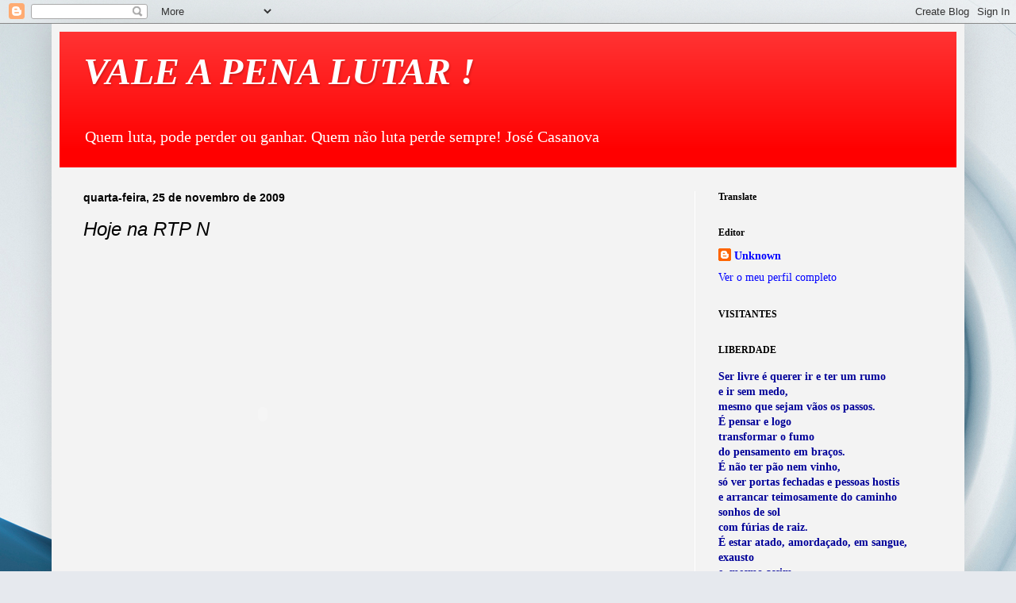

--- FILE ---
content_type: text/html; charset=UTF-8
request_url: http://combate.blogspot.com/2009/11/hoje-na-rtp-n.html
body_size: 20653
content:
<!DOCTYPE html>
<html class='v2' dir='ltr' lang='pt-PT'>
<head>
<link href='https://www.blogger.com/static/v1/widgets/335934321-css_bundle_v2.css' rel='stylesheet' type='text/css'/>
<meta content='width=1100' name='viewport'/>
<meta content='text/html; charset=UTF-8' http-equiv='Content-Type'/>
<meta content='blogger' name='generator'/>
<link href='http://combate.blogspot.com/favicon.ico' rel='icon' type='image/x-icon'/>
<link href='http://combate.blogspot.com/2009/11/hoje-na-rtp-n.html' rel='canonical'/>
<link rel="alternate" type="application/atom+xml" title="                          VALE A PENA LUTAR ! - Atom" href="http://combate.blogspot.com/feeds/posts/default" />
<link rel="alternate" type="application/rss+xml" title="                          VALE A PENA LUTAR ! - RSS" href="http://combate.blogspot.com/feeds/posts/default?alt=rss" />
<link rel="service.post" type="application/atom+xml" title="                          VALE A PENA LUTAR ! - Atom" href="https://www.blogger.com/feeds/12126496/posts/default" />

<link rel="alternate" type="application/atom+xml" title="                          VALE A PENA LUTAR ! - Atom" href="http://combate.blogspot.com/feeds/5174068652360336049/comments/default" />
<!--Can't find substitution for tag [blog.ieCssRetrofitLinks]-->
<meta content='http://combate.blogspot.com/2009/11/hoje-na-rtp-n.html' property='og:url'/>
<meta content='Hoje na RTP N' property='og:title'/>
<meta content='Blogue sobre a luta, a vida e o sonho.' property='og:description'/>
<title>                          VALE A PENA LUTAR !: Hoje na RTP N</title>
<style id='page-skin-1' type='text/css'><!--
/*
-----------------------------------------------
Blogger Template Style
Name:     Simple
Designer: Blogger
URL:      www.blogger.com
----------------------------------------------- */
/* Content
----------------------------------------------- */
body {
font: normal normal 14px Georgia, Utopia, 'Palatino Linotype', Palatino, serif;
color: #000000;
background: #e6e9ee url(//themes.googleusercontent.com/image?id=1-QeziT_xhEvxfBl8wPx5qvDh7FrTqJvLJR2vQYW-ZkaGhxc2p1Zzl4P1_LVa2rRTUapD) no-repeat fixed top center /* Credit: Storman (http://www.istockphoto.com/googleimages.php?id=5972475&platform=blogger) */;
padding: 0 40px 40px 40px;
}
html body .region-inner {
min-width: 0;
max-width: 100%;
width: auto;
}
h2 {
font-size: 22px;
}
a:link {
text-decoration:none;
color: #0000ff;
}
a:visited {
text-decoration:none;
color: #848484;
}
a:hover {
text-decoration:underline;
color: #ffff00;
}
.body-fauxcolumn-outer .fauxcolumn-inner {
background: transparent none repeat scroll top left;
_background-image: none;
}
.body-fauxcolumn-outer .cap-top {
position: absolute;
z-index: 1;
height: 400px;
width: 100%;
}
.body-fauxcolumn-outer .cap-top .cap-left {
width: 100%;
background: transparent none repeat-x scroll top left;
_background-image: none;
}
.content-outer {
-moz-box-shadow: 0 0 40px rgba(0, 0, 0, .15);
-webkit-box-shadow: 0 0 5px rgba(0, 0, 0, .15);
-goog-ms-box-shadow: 0 0 10px #333333;
box-shadow: 0 0 40px rgba(0, 0, 0, .15);
margin-bottom: 1px;
}
.content-inner {
padding: 10px 10px;
}
.content-inner {
background-color: #f3f3f3;
}
/* Header
----------------------------------------------- */
.header-outer {
background: #ff0000 url(https://resources.blogblog.com/blogblog/data/1kt/simple/gradients_light.png) repeat-x scroll 0 -400px;
_background-image: none;
}
.Header h1 {
font: italic bold 48px Georgia, Utopia, 'Palatino Linotype', Palatino, serif;
color: #ffffff;
text-shadow: 1px 2px 3px rgba(0, 0, 0, .2);
}
.Header h1 a {
color: #ffffff;
}
.Header .description {
font-size: 140%;
color: #ffffff;
}
.header-inner .Header .titlewrapper {
padding: 22px 30px;
}
.header-inner .Header .descriptionwrapper {
padding: 0 30px;
}
/* Tabs
----------------------------------------------- */
.tabs-inner .section:first-child {
border-top: 0 solid #ffffff;
}
.tabs-inner .section:first-child ul {
margin-top: -0;
border-top: 0 solid #ffffff;
border-left: 0 solid #ffffff;
border-right: 0 solid #ffffff;
}
.tabs-inner .widget ul {
background: #ffffff none repeat-x scroll 0 -800px;
_background-image: none;
border-bottom: 1px solid #ffffff;
margin-top: 0;
margin-left: -30px;
margin-right: -30px;
}
.tabs-inner .widget li a {
display: inline-block;
padding: .6em 1em;
font: normal normal 16px Georgia, Utopia, 'Palatino Linotype', Palatino, serif;
color: #95727c;
border-left: 1px solid #f3f3f3;
border-right: 1px solid #ffffff;
}
.tabs-inner .widget li:first-child a {
border-left: none;
}
.tabs-inner .widget li.selected a, .tabs-inner .widget li a:hover {
color: #000000;
background-color: #ffffff;
text-decoration: none;
}
/* Columns
----------------------------------------------- */
.main-outer {
border-top: 0 solid #ffffff;
}
.fauxcolumn-left-outer .fauxcolumn-inner {
border-right: 1px solid #ffffff;
}
.fauxcolumn-right-outer .fauxcolumn-inner {
border-left: 1px solid #ffffff;
}
/* Headings
----------------------------------------------- */
div.widget > h2,
div.widget h2.title {
margin: 0 0 1em 0;
font: normal bold 12px Georgia, Utopia, 'Palatino Linotype', Palatino, serif;
color: #000000;
}
/* Widgets
----------------------------------------------- */
.widget .zippy {
color: #959595;
text-shadow: 2px 2px 1px rgba(0, 0, 0, .1);
}
.widget .popular-posts ul {
list-style: none;
}
/* Posts
----------------------------------------------- */
h2.date-header {
font: normal bold 14px Arial, Tahoma, Helvetica, FreeSans, sans-serif;
}
.date-header span {
background-color: rgba(0, 0, 0, 0);
color: #000000;
padding: inherit;
letter-spacing: inherit;
margin: inherit;
}
.main-inner {
padding-top: 30px;
padding-bottom: 30px;
}
.main-inner .column-center-inner {
padding: 0 15px;
}
.main-inner .column-center-inner .section {
margin: 0 15px;
}
.post {
margin: 0 0 25px 0;
}
h3.post-title, .comments h4 {
font: italic normal 24px Arial, Tahoma, Helvetica, FreeSans, sans-serif;
margin: .75em 0 0;
}
.post-body {
font-size: 110%;
line-height: 1.4;
position: relative;
}
.post-body img, .post-body .tr-caption-container, .Profile img, .Image img,
.BlogList .item-thumbnail img {
padding: 2px;
background: #ffffff;
border: 1px solid #ffffff;
-moz-box-shadow: 1px 1px 5px rgba(0, 0, 0, .1);
-webkit-box-shadow: 1px 1px 5px rgba(0, 0, 0, .1);
box-shadow: 1px 1px 5px rgba(0, 0, 0, .1);
}
.post-body img, .post-body .tr-caption-container {
padding: 5px;
}
.post-body .tr-caption-container {
color: #e2e6ee;
}
.post-body .tr-caption-container img {
padding: 0;
background: transparent;
border: none;
-moz-box-shadow: 0 0 0 rgba(0, 0, 0, .1);
-webkit-box-shadow: 0 0 0 rgba(0, 0, 0, .1);
box-shadow: 0 0 0 rgba(0, 0, 0, .1);
}
.post-header {
margin: 0 0 1.5em;
line-height: 1.6;
font-size: 90%;
}
.post-footer {
margin: 20px -2px 0;
padding: 5px 10px;
color: #5c4f4d;
background-color: #ffffff;
border-bottom: 1px solid #ffffff;
line-height: 1.6;
font-size: 90%;
}
#comments .comment-author {
padding-top: 1.5em;
border-top: 1px solid #ffffff;
background-position: 0 1.5em;
}
#comments .comment-author:first-child {
padding-top: 0;
border-top: none;
}
.avatar-image-container {
margin: .2em 0 0;
}
#comments .avatar-image-container img {
border: 1px solid #ffffff;
}
/* Comments
----------------------------------------------- */
.comments .comments-content .icon.blog-author {
background-repeat: no-repeat;
background-image: url([data-uri]);
}
.comments .comments-content .loadmore a {
border-top: 1px solid #959595;
border-bottom: 1px solid #959595;
}
.comments .comment-thread.inline-thread {
background-color: #ffffff;
}
.comments .continue {
border-top: 2px solid #959595;
}
/* Accents
---------------------------------------------- */
.section-columns td.columns-cell {
border-left: 1px solid #ffffff;
}
.blog-pager {
background: transparent none no-repeat scroll top center;
}
.blog-pager-older-link, .home-link,
.blog-pager-newer-link {
background-color: #f3f3f3;
padding: 5px;
}
.footer-outer {
border-top: 0 dashed #bbbbbb;
}
/* Mobile
----------------------------------------------- */
body.mobile  {
background-size: auto;
}
.mobile .body-fauxcolumn-outer {
background: transparent none repeat scroll top left;
}
.mobile .body-fauxcolumn-outer .cap-top {
background-size: 100% auto;
}
.mobile .content-outer {
-webkit-box-shadow: 0 0 3px rgba(0, 0, 0, .15);
box-shadow: 0 0 3px rgba(0, 0, 0, .15);
}
.mobile .tabs-inner .widget ul {
margin-left: 0;
margin-right: 0;
}
.mobile .post {
margin: 0;
}
.mobile .main-inner .column-center-inner .section {
margin: 0;
}
.mobile .date-header span {
padding: 0.1em 10px;
margin: 0 -10px;
}
.mobile h3.post-title {
margin: 0;
}
.mobile .blog-pager {
background: transparent none no-repeat scroll top center;
}
.mobile .footer-outer {
border-top: none;
}
.mobile .main-inner, .mobile .footer-inner {
background-color: #f3f3f3;
}
.mobile-index-contents {
color: #000000;
}
.mobile-link-button {
background-color: #0000ff;
}
.mobile-link-button a:link, .mobile-link-button a:visited {
color: #ffffff;
}
.mobile .tabs-inner .section:first-child {
border-top: none;
}
.mobile .tabs-inner .PageList .widget-content {
background-color: #ffffff;
color: #000000;
border-top: 1px solid #ffffff;
border-bottom: 1px solid #ffffff;
}
.mobile .tabs-inner .PageList .widget-content .pagelist-arrow {
border-left: 1px solid #ffffff;
}

--></style>
<style id='template-skin-1' type='text/css'><!--
body {
min-width: 1150px;
}
.content-outer, .content-fauxcolumn-outer, .region-inner {
min-width: 1150px;
max-width: 1150px;
_width: 1150px;
}
.main-inner .columns {
padding-left: 0;
padding-right: 330px;
}
.main-inner .fauxcolumn-center-outer {
left: 0;
right: 330px;
/* IE6 does not respect left and right together */
_width: expression(this.parentNode.offsetWidth -
parseInt("0") -
parseInt("330px") + 'px');
}
.main-inner .fauxcolumn-left-outer {
width: 0;
}
.main-inner .fauxcolumn-right-outer {
width: 330px;
}
.main-inner .column-left-outer {
width: 0;
right: 100%;
margin-left: -0;
}
.main-inner .column-right-outer {
width: 330px;
margin-right: -330px;
}
#layout {
min-width: 0;
}
#layout .content-outer {
min-width: 0;
width: 800px;
}
#layout .region-inner {
min-width: 0;
width: auto;
}
body#layout div.add_widget {
padding: 8px;
}
body#layout div.add_widget a {
margin-left: 32px;
}
--></style>
<style>
    body {background-image:url(\/\/themes.googleusercontent.com\/image?id=1-QeziT_xhEvxfBl8wPx5qvDh7FrTqJvLJR2vQYW-ZkaGhxc2p1Zzl4P1_LVa2rRTUapD);}
    
@media (max-width: 200px) { body {background-image:url(\/\/themes.googleusercontent.com\/image?id=1-QeziT_xhEvxfBl8wPx5qvDh7FrTqJvLJR2vQYW-ZkaGhxc2p1Zzl4P1_LVa2rRTUapD&options=w200);}}
@media (max-width: 400px) and (min-width: 201px) { body {background-image:url(\/\/themes.googleusercontent.com\/image?id=1-QeziT_xhEvxfBl8wPx5qvDh7FrTqJvLJR2vQYW-ZkaGhxc2p1Zzl4P1_LVa2rRTUapD&options=w400);}}
@media (max-width: 800px) and (min-width: 401px) { body {background-image:url(\/\/themes.googleusercontent.com\/image?id=1-QeziT_xhEvxfBl8wPx5qvDh7FrTqJvLJR2vQYW-ZkaGhxc2p1Zzl4P1_LVa2rRTUapD&options=w800);}}
@media (max-width: 1200px) and (min-width: 801px) { body {background-image:url(\/\/themes.googleusercontent.com\/image?id=1-QeziT_xhEvxfBl8wPx5qvDh7FrTqJvLJR2vQYW-ZkaGhxc2p1Zzl4P1_LVa2rRTUapD&options=w1200);}}
/* Last tag covers anything over one higher than the previous max-size cap. */
@media (min-width: 1201px) { body {background-image:url(\/\/themes.googleusercontent.com\/image?id=1-QeziT_xhEvxfBl8wPx5qvDh7FrTqJvLJR2vQYW-ZkaGhxc2p1Zzl4P1_LVa2rRTUapD&options=w1600);}}
  </style>
<link href='https://www.blogger.com/dyn-css/authorization.css?targetBlogID=12126496&amp;zx=c160c091-c094-406c-84d5-f338fa8cb19e' media='none' onload='if(media!=&#39;all&#39;)media=&#39;all&#39;' rel='stylesheet'/><noscript><link href='https://www.blogger.com/dyn-css/authorization.css?targetBlogID=12126496&amp;zx=c160c091-c094-406c-84d5-f338fa8cb19e' rel='stylesheet'/></noscript>
<meta name='google-adsense-platform-account' content='ca-host-pub-1556223355139109'/>
<meta name='google-adsense-platform-domain' content='blogspot.com'/>

</head>
<body class='loading variant-literate'>
<div class='navbar section' id='navbar' name='Navbar'><div class='widget Navbar' data-version='1' id='Navbar1'><script type="text/javascript">
    function setAttributeOnload(object, attribute, val) {
      if(window.addEventListener) {
        window.addEventListener('load',
          function(){ object[attribute] = val; }, false);
      } else {
        window.attachEvent('onload', function(){ object[attribute] = val; });
      }
    }
  </script>
<div id="navbar-iframe-container"></div>
<script type="text/javascript" src="https://apis.google.com/js/platform.js"></script>
<script type="text/javascript">
      gapi.load("gapi.iframes:gapi.iframes.style.bubble", function() {
        if (gapi.iframes && gapi.iframes.getContext) {
          gapi.iframes.getContext().openChild({
              url: 'https://www.blogger.com/navbar/12126496?po\x3d5174068652360336049\x26origin\x3dhttp://combate.blogspot.com',
              where: document.getElementById("navbar-iframe-container"),
              id: "navbar-iframe"
          });
        }
      });
    </script><script type="text/javascript">
(function() {
var script = document.createElement('script');
script.type = 'text/javascript';
script.src = '//pagead2.googlesyndication.com/pagead/js/google_top_exp.js';
var head = document.getElementsByTagName('head')[0];
if (head) {
head.appendChild(script);
}})();
</script>
</div></div>
<div class='body-fauxcolumns'>
<div class='fauxcolumn-outer body-fauxcolumn-outer'>
<div class='cap-top'>
<div class='cap-left'></div>
<div class='cap-right'></div>
</div>
<div class='fauxborder-left'>
<div class='fauxborder-right'></div>
<div class='fauxcolumn-inner'>
</div>
</div>
<div class='cap-bottom'>
<div class='cap-left'></div>
<div class='cap-right'></div>
</div>
</div>
</div>
<div class='content'>
<div class='content-fauxcolumns'>
<div class='fauxcolumn-outer content-fauxcolumn-outer'>
<div class='cap-top'>
<div class='cap-left'></div>
<div class='cap-right'></div>
</div>
<div class='fauxborder-left'>
<div class='fauxborder-right'></div>
<div class='fauxcolumn-inner'>
</div>
</div>
<div class='cap-bottom'>
<div class='cap-left'></div>
<div class='cap-right'></div>
</div>
</div>
</div>
<div class='content-outer'>
<div class='content-cap-top cap-top'>
<div class='cap-left'></div>
<div class='cap-right'></div>
</div>
<div class='fauxborder-left content-fauxborder-left'>
<div class='fauxborder-right content-fauxborder-right'></div>
<div class='content-inner'>
<header>
<div class='header-outer'>
<div class='header-cap-top cap-top'>
<div class='cap-left'></div>
<div class='cap-right'></div>
</div>
<div class='fauxborder-left header-fauxborder-left'>
<div class='fauxborder-right header-fauxborder-right'></div>
<div class='region-inner header-inner'>
<div class='header section' id='header' name='Cabeçalho'><div class='widget Header' data-version='1' id='Header1'>
<div id='header-inner'>
<div class='titlewrapper'>
<h1 class='title'>
<a href='http://combate.blogspot.com/'>
                          VALE A PENA LUTAR !
</a>
</h1>
</div>
<div class='descriptionwrapper'>
<p class='description'><span>Quem luta, pode perder ou ganhar. Quem não luta perde sempre!

                                                                                     José Casanova</span></p>
</div>
</div>
</div></div>
</div>
</div>
<div class='header-cap-bottom cap-bottom'>
<div class='cap-left'></div>
<div class='cap-right'></div>
</div>
</div>
</header>
<div class='tabs-outer'>
<div class='tabs-cap-top cap-top'>
<div class='cap-left'></div>
<div class='cap-right'></div>
</div>
<div class='fauxborder-left tabs-fauxborder-left'>
<div class='fauxborder-right tabs-fauxborder-right'></div>
<div class='region-inner tabs-inner'>
<div class='tabs no-items section' id='crosscol' name='Entre colunas'></div>
<div class='tabs no-items section' id='crosscol-overflow' name='Cross-Column 2'></div>
</div>
</div>
<div class='tabs-cap-bottom cap-bottom'>
<div class='cap-left'></div>
<div class='cap-right'></div>
</div>
</div>
<div class='main-outer'>
<div class='main-cap-top cap-top'>
<div class='cap-left'></div>
<div class='cap-right'></div>
</div>
<div class='fauxborder-left main-fauxborder-left'>
<div class='fauxborder-right main-fauxborder-right'></div>
<div class='region-inner main-inner'>
<div class='columns fauxcolumns'>
<div class='fauxcolumn-outer fauxcolumn-center-outer'>
<div class='cap-top'>
<div class='cap-left'></div>
<div class='cap-right'></div>
</div>
<div class='fauxborder-left'>
<div class='fauxborder-right'></div>
<div class='fauxcolumn-inner'>
</div>
</div>
<div class='cap-bottom'>
<div class='cap-left'></div>
<div class='cap-right'></div>
</div>
</div>
<div class='fauxcolumn-outer fauxcolumn-left-outer'>
<div class='cap-top'>
<div class='cap-left'></div>
<div class='cap-right'></div>
</div>
<div class='fauxborder-left'>
<div class='fauxborder-right'></div>
<div class='fauxcolumn-inner'>
</div>
</div>
<div class='cap-bottom'>
<div class='cap-left'></div>
<div class='cap-right'></div>
</div>
</div>
<div class='fauxcolumn-outer fauxcolumn-right-outer'>
<div class='cap-top'>
<div class='cap-left'></div>
<div class='cap-right'></div>
</div>
<div class='fauxborder-left'>
<div class='fauxborder-right'></div>
<div class='fauxcolumn-inner'>
</div>
</div>
<div class='cap-bottom'>
<div class='cap-left'></div>
<div class='cap-right'></div>
</div>
</div>
<!-- corrects IE6 width calculation -->
<div class='columns-inner'>
<div class='column-center-outer'>
<div class='column-center-inner'>
<div class='main section' id='main' name='Principal'><div class='widget Blog' data-version='1' id='Blog1'>
<div class='blog-posts hfeed'>

          <div class="date-outer">
        
<h2 class='date-header'><span>quarta-feira, 25 de novembro de 2009</span></h2>

          <div class="date-posts">
        
<div class='post-outer'>
<div class='post hentry uncustomized-post-template' itemprop='blogPost' itemscope='itemscope' itemtype='http://schema.org/BlogPosting'>
<meta content='12126496' itemprop='blogId'/>
<meta content='5174068652360336049' itemprop='postId'/>
<a name='5174068652360336049'></a>
<h3 class='post-title entry-title' itemprop='name'>
Hoje na RTP N
</h3>
<div class='post-header'>
<div class='post-header-line-1'></div>
</div>
<div class='post-body entry-content' id='post-body-5174068652360336049' itemprop='description articleBody'>
<embed type="application/x-shockwave-flash" src="http://tv1.rtp.pt/noticias/player.swf?image=http://img.rtp.pt/icm/noticias/images/65/657fdd932762cb07fe2a199e0e0305e0_N.jpg&streamer=rtmp://video2.rtp.pt/flv/RTPFiles&file=/informacao/pedro_namora_45223.flv" width="451" height="401" bgcolor="#ffffff" allowscriptaccess="always" allowfullscreen="true" flashvars="image=http://img.rtp.pt/icm/noticias/images/65/657fdd932762cb07fe2a199e0e0305e0_N.jpg&streamer=rtmp://video2.rtp.pt/flv/RTPFiles&file=/informacao/pedro_namora_45223.flv"></embed>
<div style='clear: both;'></div>
</div>
<div class='post-footer'>
<div class='post-footer-line post-footer-line-1'>
<span class='post-author vcard'>
publicado por
<span class='fn' itemprop='author' itemscope='itemscope' itemtype='http://schema.org/Person'>
<meta content='https://www.blogger.com/profile/15449926023915518371' itemprop='url'/>
<a class='g-profile' href='https://www.blogger.com/profile/15449926023915518371' rel='author' title='author profile'>
<span itemprop='name'>Unknown</span>
</a>
</span>
</span>
<span class='post-timestamp'>
às
<meta content='http://combate.blogspot.com/2009/11/hoje-na-rtp-n.html' itemprop='url'/>
<a class='timestamp-link' href='http://combate.blogspot.com/2009/11/hoje-na-rtp-n.html' rel='bookmark' title='permanent link'><abbr class='published' itemprop='datePublished' title='2009-11-25T17:34:00Z'>17:34</abbr></a>
</span>
<span class='post-comment-link'>
</span>
<span class='post-icons'>
<span class='item-action'>
<a href='https://www.blogger.com/email-post/12126496/5174068652360336049' title='Enviar a mensagem por correio electrónico'>
<img alt='' class='icon-action' height='13' src='https://resources.blogblog.com/img/icon18_email.gif' width='18'/>
</a>
</span>
<span class='item-control blog-admin pid-1045953010'>
<a href='https://www.blogger.com/post-edit.g?blogID=12126496&postID=5174068652360336049&from=pencil' title='Editar mensagem'>
<img alt='' class='icon-action' height='18' src='https://resources.blogblog.com/img/icon18_edit_allbkg.gif' width='18'/>
</a>
</span>
</span>
<div class='post-share-buttons goog-inline-block'>
<a class='goog-inline-block share-button sb-email' href='https://www.blogger.com/share-post.g?blogID=12126496&postID=5174068652360336049&target=email' target='_blank' title='Enviar a mensagem por email'><span class='share-button-link-text'>Enviar a mensagem por email</span></a><a class='goog-inline-block share-button sb-blog' href='https://www.blogger.com/share-post.g?blogID=12126496&postID=5174068652360336049&target=blog' onclick='window.open(this.href, "_blank", "height=270,width=475"); return false;' target='_blank' title='Dê a sua opinião!'><span class='share-button-link-text'>Dê a sua opinião!</span></a><a class='goog-inline-block share-button sb-twitter' href='https://www.blogger.com/share-post.g?blogID=12126496&postID=5174068652360336049&target=twitter' target='_blank' title='Partilhar no X'><span class='share-button-link-text'>Partilhar no X</span></a><a class='goog-inline-block share-button sb-facebook' href='https://www.blogger.com/share-post.g?blogID=12126496&postID=5174068652360336049&target=facebook' onclick='window.open(this.href, "_blank", "height=430,width=640"); return false;' target='_blank' title='Partilhar no Facebook'><span class='share-button-link-text'>Partilhar no Facebook</span></a><a class='goog-inline-block share-button sb-pinterest' href='https://www.blogger.com/share-post.g?blogID=12126496&postID=5174068652360336049&target=pinterest' target='_blank' title='Partilhar no Pinterest'><span class='share-button-link-text'>Partilhar no Pinterest</span></a>
</div>
</div>
<div class='post-footer-line post-footer-line-2'>
<span class='post-labels'>
</span>
</div>
<div class='post-footer-line post-footer-line-3'>
<span class='post-location'>
</span>
</div>
</div>
</div>
<div class='comments' id='comments'>
<a name='comments'></a>
<h4>Sem comentários:</h4>
<div id='Blog1_comments-block-wrapper'>
<dl class='avatar-comment-indent' id='comments-block'>
</dl>
</div>
<p class='comment-footer'>
<a href='https://www.blogger.com/comment/fullpage/post/12126496/5174068652360336049' onclick=''>Enviar um comentário</a>
</p>
</div>
</div>

        </div></div>
      
</div>
<div class='blog-pager' id='blog-pager'>
<span id='blog-pager-newer-link'>
<a class='blog-pager-newer-link' href='http://combate.blogspot.com/2009/11/face-oculta-revela-verdade.html' id='Blog1_blog-pager-newer-link' title='Mensagem mais recente'>Mensagem mais recente</a>
</span>
<span id='blog-pager-older-link'>
<a class='blog-pager-older-link' href='http://combate.blogspot.com/2009/11/hoje-na-sic.html' id='Blog1_blog-pager-older-link' title='Mensagem antiga'>Mensagem antiga</a>
</span>
<a class='home-link' href='http://combate.blogspot.com/'>Página inicial</a>
</div>
<div class='clear'></div>
<div class='post-feeds'>
<div class='feed-links'>
Subscrever:
<a class='feed-link' href='http://combate.blogspot.com/feeds/5174068652360336049/comments/default' target='_blank' type='application/atom+xml'>Enviar feedback (Atom)</a>
</div>
</div>
</div></div>
</div>
</div>
<div class='column-left-outer'>
<div class='column-left-inner'>
<aside>
</aside>
</div>
</div>
<div class='column-right-outer'>
<div class='column-right-inner'>
<aside>
<div class='sidebar section' id='sidebar-right-1'><div class='widget Translate' data-version='1' id='Translate1'>
<h2 class='title'>Translate</h2>
<div id='google_translate_element'></div>
<script>
    function googleTranslateElementInit() {
      new google.translate.TranslateElement({
        pageLanguage: 'pt',
        autoDisplay: 'true',
        layout: google.translate.TranslateElement.InlineLayout.VERTICAL
      }, 'google_translate_element');
    }
  </script>
<script src='//translate.google.com/translate_a/element.js?cb=googleTranslateElementInit'></script>
<div class='clear'></div>
</div><div class='widget Profile' data-version='1' id='Profile1'>
<h2>Editor</h2>
<div class='widget-content'>
<dl class='profile-datablock'>
<dt class='profile-data'>
<a class='profile-name-link g-profile' href='https://www.blogger.com/profile/15449926023915518371' rel='author' style='background-image: url(//www.blogger.com/img/logo-16.png);'>
Unknown
</a>
</dt>
</dl>
<a class='profile-link' href='https://www.blogger.com/profile/15449926023915518371' rel='author'>Ver o meu perfil completo</a>
<div class='clear'></div>
</div>
</div><div class='widget HTML' data-version='1' id='HTML1'>
<h2 class='title'>VISITANTES</h2>
<div class='widget-content'>
<blockquote><span style="font-weight: bold;"><!-- Site Meter XHTML Strict 1.0 -->
<script src="http://sm7.sitemeter.com/js/counter.js?site=sm7COMBATE" type="text/javascript"><br/></script>
<!-- Copyright (c)2006 Site Meter --><span style="font-weight: bold;"></span><span style="font-weight: bold;"></span></span></blockquote><strong></strong><strong></strong><strong></strong><strong></strong>
</div>
<div class='clear'></div>
</div><div class='widget Text' data-version='1' id='Text1'>
<h2 class='title'>LIBERDADE</h2>
<div class='widget-content'>
<span style="FONT-WEIGHT: bold; COLOR: rgb(0,0,153)"></span><p style="MARGIN-BOTTOM: 12pt"><span style="font-size:18;"><?xml:namespace prefix = o /><o:p></o:p></span></p><p style="FONT-WEIGHT: bold" class="MsoNormal"><span style="COLOR: rgb(0,0,153)">Ser livre é querer ir e ter um rumo</span><span style="LINE-HEIGHT: 115%;font-size:20;"><br/><span style="COLOR: rgb(0,0,153)">e ir sem medo,</span><br/><span style="COLOR: rgb(0,0,153)">mesmo que sejam vãos os passos.</span><br/><span style="COLOR: rgb(0,0,153)">É pensar e logo</span><br/><span style="COLOR: rgb(0,0,153)">transformar o fumo</span><br/><span style="COLOR: rgb(0,0,153)">do pensamento em braços.</span><br/><span style="COLOR: rgb(0,0,153)">É não ter pão nem vinho,</span><br/><span style="COLOR: rgb(0,0,153)">só ver portas fechadas e pessoas hostis</span><br/><span style="COLOR: rgb(0,0,153)">e arrancar teimosamente do caminho</span><br/><span style="COLOR: rgb(0,0,153)">sonhos de sol</span><br/><span style="COLOR: rgb(0,0,153)">com fúrias de raiz.</span><br/><span style="COLOR: rgb(0,0,153)">É estar atado, amordaçado, em sangue, exausto</span><br/><span style="COLOR: rgb(0,0,153)">e, mesmo assim,</span><br/><span style="COLOR: rgb(0,0,153)">só de pensar gritar</span><br/><span style="COLOR: rgb(0,0,153)">gritar</span><br/><span style="COLOR: rgb(0,0,153)">e só de pensar ir</span><br/><span style="COLOR: rgb(0,0,153)">ir e chegar ao fim.</span><br/><br/><span style="COLOR: rgb(255,0,0)">Armindo Rodrigues<o:p></o:p></span></span></p><br/>
</div>
<div class='clear'></div>
</div><div class='widget Image' data-version='1' id='Image3'>
<h2>5 HERÓIS ENCARCERADOS NOS EUA POR LUTAREM CONTRA TERRORISMO</h2>
<div class='widget-content'>
<a href='http://www.antiterroristas.cu/index.php?tpl=./interface.sp/design/home.tpl.html'>
<img alt='5 HERÓIS ENCARCERADOS NOS EUA POR LUTAREM CONTRA TERRORISMO' height='173' id='Image3_img' src='https://blogger.googleusercontent.com/img/b/R29vZ2xl/AVvXsEiaO8HZFfSQUCuZnPIaK5OzRw1RAFcXDv4zq3LgSJppKYAE8oANfgAq9jXwMNKBSYWNy3rF50Sjd_WyqgMqqb6wiAmYd9LCfxCp2PpU3CM9mtPTZZNpjjeGZXZ200XjRVNd4yKs/s269/Cubanosdignos.jpg' width='150'/>
</a>
<br/>
<span class='caption'>CLIQUE NA IMAGEM, SEJA SOLIDÁRIO</span>
</div>
<div class='clear'></div>
</div><div class='widget Image' data-version='1' id='Image1'>
<h2>Aprender, aprender sempre!</h2>
<div class='widget-content'>
<img alt='Aprender, aprender sempre!' height='225' id='Image1_img' src='http://photos1.blogger.com/blogger2/2336/1480/269/gse_multipart52367.jpg' width='150'/>
<br/>
</div>
<div class='clear'></div>
</div><div class='widget Image' data-version='1' id='Image4'>
<h2>Álvaro Cunhal</h2>
<div class='widget-content'>
<a href='http://alvarocunhal.pcp.pt/'>
<img alt='Álvaro Cunhal' height='159' id='Image4_img' src='https://blogger.googleusercontent.com/img/b/R29vZ2xl/AVvXsEjaSbMF20ehoukYvJVDDWaPxTTzxwmFxfrWyF5yZW4QwzAxy9hWs2ONlB-HE9D49go09ea7un6-IwjY7bDThzyfnF1W81gbye5L7Ji9EFvgFiXdU8gbDE_3GJ1ggWslB14uoydw/s269/%C3%81lvaro.jpg' width='150'/>
</a>
<br/>
<span class='caption'>Parafraseando o que escreveste no "Se fores preso camarada", nunca esqueceremos que lutaste pelo mais belo ideal da humanidade e que a causa que defendeste é a causa de muitos milhões de camaradas teus espalhados por todos os países da terra, que o Comunismo conquista em cada dia que passa novos adeptos e que o futuro lhe pertence.</span>
</div>
<div class='clear'></div>
</div><div class='widget LinkList' data-version='1' id='LinkList2'>
<h2>INFORMAÇÃO ALTERNATIVA</h2>
<div class='widget-content'>
<ul>
<li><a href='http://www.avante.pt/'>AVANTE!</a></li>
<li><a href='http://www.omilitante.pcp.pt/'>O MILITANTE</a></li>
<li><a href='http://www.odiario.info/'>ODIARIO.INFO</a></li>
<li><a href='http://lapupilainsomne.wordpress.com/'>LA PUPILA INSOMNE</a></li>
<li><a href='http://www.cubainformacion.tv/'>CUBA INFORMAÇÃO</a></li>
<li><a href='http://www.abpnoticias.com/'>Agência Bolivariana de Prensa</a></li>
<li><a href='http://anncol.eu/'>ANNCOL</a></li>
<li><a href='http://www.antiterroristas.cu/'>ANTITERRORISTAS</a></li>
<li><a href='http://www.aporrea.org/'>APORREA</a></li>
<li><a href='http://azalearobles.blogspot.com/'>AZALEA ROBLES</a></li>
<li><a href='http://www.cubadebate.cu/'>CUBADEBATE</a></li>
<li><a href='http://www.dorl.pcp.pt/'>DORL</a></li>
<li><a href='http://www.infoalternativa.org/'>INFO ALTERNATIVA</a></li>
<li><a href='http://www.inverta.com.br/'>INVERTA</a></li>
<li><a href='http://www.kaosenlared.net/'>KAOS EN LA RED</a></li>
<li><a href='http://www.lahaine.org/'>LA HAINE</a></li>
<li><a href='http://www.lajiribilla.cu/'>LA JIRIBILLA</a></li>
<li><a href='http://www.mundoarabe.org/'>MUNDO ÁRABE</a></li>
<li><a href='http://www.rebelion.org/'>REBELION</a></li>
<li><a href='http://resistir.info/'>RESISTIR</a></li>
<li><a href='http://www.resistencianacional.net/'>RESISTÊNCIA</a></li>
<li><a href='http://www.voltairenet.org/fr'>VOLTAIRENET</a></li>
</ul>
<div class='clear'></div>
</div>
</div><div class='widget BlogArchive' data-version='1' id='BlogArchive1'>
<h2>OUTROS ARTIGOS</h2>
<div class='widget-content'>
<div id='ArchiveList'>
<div id='BlogArchive1_ArchiveList'>
<ul class='hierarchy'>
<li class='archivedate collapsed'>
<a class='toggle' href='javascript:void(0)'>
<span class='zippy'>

        &#9658;&#160;
      
</span>
</a>
<a class='post-count-link' href='http://combate.blogspot.com/2016/'>
16
</a>
<span class='post-count' dir='ltr'>(1)</span>
<ul class='hierarchy'>
<li class='archivedate collapsed'>
<a class='toggle' href='javascript:void(0)'>
<span class='zippy'>

        &#9658;&#160;
      
</span>
</a>
<a class='post-count-link' href='http://combate.blogspot.com/2016/09/'>
setembro 2016
</a>
<span class='post-count' dir='ltr'>(1)</span>
</li>
</ul>
</li>
</ul>
<ul class='hierarchy'>
<li class='archivedate collapsed'>
<a class='toggle' href='javascript:void(0)'>
<span class='zippy'>

        &#9658;&#160;
      
</span>
</a>
<a class='post-count-link' href='http://combate.blogspot.com/2015/'>
15
</a>
<span class='post-count' dir='ltr'>(2)</span>
<ul class='hierarchy'>
<li class='archivedate collapsed'>
<a class='toggle' href='javascript:void(0)'>
<span class='zippy'>

        &#9658;&#160;
      
</span>
</a>
<a class='post-count-link' href='http://combate.blogspot.com/2015/01/'>
janeiro 2015
</a>
<span class='post-count' dir='ltr'>(2)</span>
</li>
</ul>
</li>
</ul>
<ul class='hierarchy'>
<li class='archivedate collapsed'>
<a class='toggle' href='javascript:void(0)'>
<span class='zippy'>

        &#9658;&#160;
      
</span>
</a>
<a class='post-count-link' href='http://combate.blogspot.com/2014/'>
14
</a>
<span class='post-count' dir='ltr'>(2)</span>
<ul class='hierarchy'>
<li class='archivedate collapsed'>
<a class='toggle' href='javascript:void(0)'>
<span class='zippy'>

        &#9658;&#160;
      
</span>
</a>
<a class='post-count-link' href='http://combate.blogspot.com/2014/11/'>
novembro 2014
</a>
<span class='post-count' dir='ltr'>(2)</span>
</li>
</ul>
</li>
</ul>
<ul class='hierarchy'>
<li class='archivedate collapsed'>
<a class='toggle' href='javascript:void(0)'>
<span class='zippy'>

        &#9658;&#160;
      
</span>
</a>
<a class='post-count-link' href='http://combate.blogspot.com/2013/'>
13
</a>
<span class='post-count' dir='ltr'>(11)</span>
<ul class='hierarchy'>
<li class='archivedate collapsed'>
<a class='toggle' href='javascript:void(0)'>
<span class='zippy'>

        &#9658;&#160;
      
</span>
</a>
<a class='post-count-link' href='http://combate.blogspot.com/2013/10/'>
outubro 2013
</a>
<span class='post-count' dir='ltr'>(1)</span>
</li>
</ul>
<ul class='hierarchy'>
<li class='archivedate collapsed'>
<a class='toggle' href='javascript:void(0)'>
<span class='zippy'>

        &#9658;&#160;
      
</span>
</a>
<a class='post-count-link' href='http://combate.blogspot.com/2013/08/'>
agosto 2013
</a>
<span class='post-count' dir='ltr'>(2)</span>
</li>
</ul>
<ul class='hierarchy'>
<li class='archivedate collapsed'>
<a class='toggle' href='javascript:void(0)'>
<span class='zippy'>

        &#9658;&#160;
      
</span>
</a>
<a class='post-count-link' href='http://combate.blogspot.com/2013/07/'>
julho 2013
</a>
<span class='post-count' dir='ltr'>(1)</span>
</li>
</ul>
<ul class='hierarchy'>
<li class='archivedate collapsed'>
<a class='toggle' href='javascript:void(0)'>
<span class='zippy'>

        &#9658;&#160;
      
</span>
</a>
<a class='post-count-link' href='http://combate.blogspot.com/2013/04/'>
abril 2013
</a>
<span class='post-count' dir='ltr'>(1)</span>
</li>
</ul>
<ul class='hierarchy'>
<li class='archivedate collapsed'>
<a class='toggle' href='javascript:void(0)'>
<span class='zippy'>

        &#9658;&#160;
      
</span>
</a>
<a class='post-count-link' href='http://combate.blogspot.com/2013/02/'>
fevereiro 2013
</a>
<span class='post-count' dir='ltr'>(3)</span>
</li>
</ul>
<ul class='hierarchy'>
<li class='archivedate collapsed'>
<a class='toggle' href='javascript:void(0)'>
<span class='zippy'>

        &#9658;&#160;
      
</span>
</a>
<a class='post-count-link' href='http://combate.blogspot.com/2013/01/'>
janeiro 2013
</a>
<span class='post-count' dir='ltr'>(3)</span>
</li>
</ul>
</li>
</ul>
<ul class='hierarchy'>
<li class='archivedate collapsed'>
<a class='toggle' href='javascript:void(0)'>
<span class='zippy'>

        &#9658;&#160;
      
</span>
</a>
<a class='post-count-link' href='http://combate.blogspot.com/2012/'>
12
</a>
<span class='post-count' dir='ltr'>(11)</span>
<ul class='hierarchy'>
<li class='archivedate collapsed'>
<a class='toggle' href='javascript:void(0)'>
<span class='zippy'>

        &#9658;&#160;
      
</span>
</a>
<a class='post-count-link' href='http://combate.blogspot.com/2012/12/'>
dezembro 2012
</a>
<span class='post-count' dir='ltr'>(4)</span>
</li>
</ul>
<ul class='hierarchy'>
<li class='archivedate collapsed'>
<a class='toggle' href='javascript:void(0)'>
<span class='zippy'>

        &#9658;&#160;
      
</span>
</a>
<a class='post-count-link' href='http://combate.blogspot.com/2012/08/'>
agosto 2012
</a>
<span class='post-count' dir='ltr'>(2)</span>
</li>
</ul>
<ul class='hierarchy'>
<li class='archivedate collapsed'>
<a class='toggle' href='javascript:void(0)'>
<span class='zippy'>

        &#9658;&#160;
      
</span>
</a>
<a class='post-count-link' href='http://combate.blogspot.com/2012/07/'>
julho 2012
</a>
<span class='post-count' dir='ltr'>(2)</span>
</li>
</ul>
<ul class='hierarchy'>
<li class='archivedate collapsed'>
<a class='toggle' href='javascript:void(0)'>
<span class='zippy'>

        &#9658;&#160;
      
</span>
</a>
<a class='post-count-link' href='http://combate.blogspot.com/2012/05/'>
maio 2012
</a>
<span class='post-count' dir='ltr'>(1)</span>
</li>
</ul>
<ul class='hierarchy'>
<li class='archivedate collapsed'>
<a class='toggle' href='javascript:void(0)'>
<span class='zippy'>

        &#9658;&#160;
      
</span>
</a>
<a class='post-count-link' href='http://combate.blogspot.com/2012/03/'>
março 2012
</a>
<span class='post-count' dir='ltr'>(1)</span>
</li>
</ul>
<ul class='hierarchy'>
<li class='archivedate collapsed'>
<a class='toggle' href='javascript:void(0)'>
<span class='zippy'>

        &#9658;&#160;
      
</span>
</a>
<a class='post-count-link' href='http://combate.blogspot.com/2012/02/'>
fevereiro 2012
</a>
<span class='post-count' dir='ltr'>(1)</span>
</li>
</ul>
</li>
</ul>
<ul class='hierarchy'>
<li class='archivedate collapsed'>
<a class='toggle' href='javascript:void(0)'>
<span class='zippy'>

        &#9658;&#160;
      
</span>
</a>
<a class='post-count-link' href='http://combate.blogspot.com/2011/'>
11
</a>
<span class='post-count' dir='ltr'>(25)</span>
<ul class='hierarchy'>
<li class='archivedate collapsed'>
<a class='toggle' href='javascript:void(0)'>
<span class='zippy'>

        &#9658;&#160;
      
</span>
</a>
<a class='post-count-link' href='http://combate.blogspot.com/2011/12/'>
dezembro 2011
</a>
<span class='post-count' dir='ltr'>(1)</span>
</li>
</ul>
<ul class='hierarchy'>
<li class='archivedate collapsed'>
<a class='toggle' href='javascript:void(0)'>
<span class='zippy'>

        &#9658;&#160;
      
</span>
</a>
<a class='post-count-link' href='http://combate.blogspot.com/2011/10/'>
outubro 2011
</a>
<span class='post-count' dir='ltr'>(1)</span>
</li>
</ul>
<ul class='hierarchy'>
<li class='archivedate collapsed'>
<a class='toggle' href='javascript:void(0)'>
<span class='zippy'>

        &#9658;&#160;
      
</span>
</a>
<a class='post-count-link' href='http://combate.blogspot.com/2011/09/'>
setembro 2011
</a>
<span class='post-count' dir='ltr'>(6)</span>
</li>
</ul>
<ul class='hierarchy'>
<li class='archivedate collapsed'>
<a class='toggle' href='javascript:void(0)'>
<span class='zippy'>

        &#9658;&#160;
      
</span>
</a>
<a class='post-count-link' href='http://combate.blogspot.com/2011/05/'>
maio 2011
</a>
<span class='post-count' dir='ltr'>(2)</span>
</li>
</ul>
<ul class='hierarchy'>
<li class='archivedate collapsed'>
<a class='toggle' href='javascript:void(0)'>
<span class='zippy'>

        &#9658;&#160;
      
</span>
</a>
<a class='post-count-link' href='http://combate.blogspot.com/2011/04/'>
abril 2011
</a>
<span class='post-count' dir='ltr'>(1)</span>
</li>
</ul>
<ul class='hierarchy'>
<li class='archivedate collapsed'>
<a class='toggle' href='javascript:void(0)'>
<span class='zippy'>

        &#9658;&#160;
      
</span>
</a>
<a class='post-count-link' href='http://combate.blogspot.com/2011/03/'>
março 2011
</a>
<span class='post-count' dir='ltr'>(4)</span>
</li>
</ul>
<ul class='hierarchy'>
<li class='archivedate collapsed'>
<a class='toggle' href='javascript:void(0)'>
<span class='zippy'>

        &#9658;&#160;
      
</span>
</a>
<a class='post-count-link' href='http://combate.blogspot.com/2011/02/'>
fevereiro 2011
</a>
<span class='post-count' dir='ltr'>(1)</span>
</li>
</ul>
<ul class='hierarchy'>
<li class='archivedate collapsed'>
<a class='toggle' href='javascript:void(0)'>
<span class='zippy'>

        &#9658;&#160;
      
</span>
</a>
<a class='post-count-link' href='http://combate.blogspot.com/2011/01/'>
janeiro 2011
</a>
<span class='post-count' dir='ltr'>(9)</span>
</li>
</ul>
</li>
</ul>
<ul class='hierarchy'>
<li class='archivedate collapsed'>
<a class='toggle' href='javascript:void(0)'>
<span class='zippy'>

        &#9658;&#160;
      
</span>
</a>
<a class='post-count-link' href='http://combate.blogspot.com/2010/'>
10
</a>
<span class='post-count' dir='ltr'>(56)</span>
<ul class='hierarchy'>
<li class='archivedate collapsed'>
<a class='toggle' href='javascript:void(0)'>
<span class='zippy'>

        &#9658;&#160;
      
</span>
</a>
<a class='post-count-link' href='http://combate.blogspot.com/2010/12/'>
dezembro 2010
</a>
<span class='post-count' dir='ltr'>(4)</span>
</li>
</ul>
<ul class='hierarchy'>
<li class='archivedate collapsed'>
<a class='toggle' href='javascript:void(0)'>
<span class='zippy'>

        &#9658;&#160;
      
</span>
</a>
<a class='post-count-link' href='http://combate.blogspot.com/2010/11/'>
novembro 2010
</a>
<span class='post-count' dir='ltr'>(2)</span>
</li>
</ul>
<ul class='hierarchy'>
<li class='archivedate collapsed'>
<a class='toggle' href='javascript:void(0)'>
<span class='zippy'>

        &#9658;&#160;
      
</span>
</a>
<a class='post-count-link' href='http://combate.blogspot.com/2010/10/'>
outubro 2010
</a>
<span class='post-count' dir='ltr'>(3)</span>
</li>
</ul>
<ul class='hierarchy'>
<li class='archivedate collapsed'>
<a class='toggle' href='javascript:void(0)'>
<span class='zippy'>

        &#9658;&#160;
      
</span>
</a>
<a class='post-count-link' href='http://combate.blogspot.com/2010/09/'>
setembro 2010
</a>
<span class='post-count' dir='ltr'>(1)</span>
</li>
</ul>
<ul class='hierarchy'>
<li class='archivedate collapsed'>
<a class='toggle' href='javascript:void(0)'>
<span class='zippy'>

        &#9658;&#160;
      
</span>
</a>
<a class='post-count-link' href='http://combate.blogspot.com/2010/08/'>
agosto 2010
</a>
<span class='post-count' dir='ltr'>(9)</span>
</li>
</ul>
<ul class='hierarchy'>
<li class='archivedate collapsed'>
<a class='toggle' href='javascript:void(0)'>
<span class='zippy'>

        &#9658;&#160;
      
</span>
</a>
<a class='post-count-link' href='http://combate.blogspot.com/2010/07/'>
julho 2010
</a>
<span class='post-count' dir='ltr'>(4)</span>
</li>
</ul>
<ul class='hierarchy'>
<li class='archivedate collapsed'>
<a class='toggle' href='javascript:void(0)'>
<span class='zippy'>

        &#9658;&#160;
      
</span>
</a>
<a class='post-count-link' href='http://combate.blogspot.com/2010/06/'>
junho 2010
</a>
<span class='post-count' dir='ltr'>(4)</span>
</li>
</ul>
<ul class='hierarchy'>
<li class='archivedate collapsed'>
<a class='toggle' href='javascript:void(0)'>
<span class='zippy'>

        &#9658;&#160;
      
</span>
</a>
<a class='post-count-link' href='http://combate.blogspot.com/2010/05/'>
maio 2010
</a>
<span class='post-count' dir='ltr'>(7)</span>
</li>
</ul>
<ul class='hierarchy'>
<li class='archivedate collapsed'>
<a class='toggle' href='javascript:void(0)'>
<span class='zippy'>

        &#9658;&#160;
      
</span>
</a>
<a class='post-count-link' href='http://combate.blogspot.com/2010/04/'>
abril 2010
</a>
<span class='post-count' dir='ltr'>(12)</span>
</li>
</ul>
<ul class='hierarchy'>
<li class='archivedate collapsed'>
<a class='toggle' href='javascript:void(0)'>
<span class='zippy'>

        &#9658;&#160;
      
</span>
</a>
<a class='post-count-link' href='http://combate.blogspot.com/2010/03/'>
março 2010
</a>
<span class='post-count' dir='ltr'>(6)</span>
</li>
</ul>
<ul class='hierarchy'>
<li class='archivedate collapsed'>
<a class='toggle' href='javascript:void(0)'>
<span class='zippy'>

        &#9658;&#160;
      
</span>
</a>
<a class='post-count-link' href='http://combate.blogspot.com/2010/02/'>
fevereiro 2010
</a>
<span class='post-count' dir='ltr'>(2)</span>
</li>
</ul>
<ul class='hierarchy'>
<li class='archivedate collapsed'>
<a class='toggle' href='javascript:void(0)'>
<span class='zippy'>

        &#9658;&#160;
      
</span>
</a>
<a class='post-count-link' href='http://combate.blogspot.com/2010/01/'>
janeiro 2010
</a>
<span class='post-count' dir='ltr'>(2)</span>
</li>
</ul>
</li>
</ul>
<ul class='hierarchy'>
<li class='archivedate expanded'>
<a class='toggle' href='javascript:void(0)'>
<span class='zippy toggle-open'>

        &#9660;&#160;
      
</span>
</a>
<a class='post-count-link' href='http://combate.blogspot.com/2009/'>
09
</a>
<span class='post-count' dir='ltr'>(113)</span>
<ul class='hierarchy'>
<li class='archivedate collapsed'>
<a class='toggle' href='javascript:void(0)'>
<span class='zippy'>

        &#9658;&#160;
      
</span>
</a>
<a class='post-count-link' href='http://combate.blogspot.com/2009/12/'>
dezembro 2009
</a>
<span class='post-count' dir='ltr'>(8)</span>
</li>
</ul>
<ul class='hierarchy'>
<li class='archivedate expanded'>
<a class='toggle' href='javascript:void(0)'>
<span class='zippy toggle-open'>

        &#9660;&#160;
      
</span>
</a>
<a class='post-count-link' href='http://combate.blogspot.com/2009/11/'>
novembro 2009
</a>
<span class='post-count' dir='ltr'>(6)</span>
<ul class='posts'>
<li><a href='http://combate.blogspot.com/2009/11/face-oculta-revela-verdade.html'>Face oculta revela a verdade</a></li>
<li><a href='http://combate.blogspot.com/2009/11/hoje-na-rtp-n.html'>Hoje na RTP N</a></li>
<li><a href='http://combate.blogspot.com/2009/11/hoje-na-sic.html'>Hoje na SIC</a></li>
<li><a href='http://combate.blogspot.com/2009/11/telegrama.html'>Telegrama</a></li>
<li><a href='http://combate.blogspot.com/2009/11/os-do-costume.html'>Os do costume</a></li>
<li><a href='http://combate.blogspot.com/2009/11/desabafo.html'>Desabafo</a></li>
</ul>
</li>
</ul>
<ul class='hierarchy'>
<li class='archivedate collapsed'>
<a class='toggle' href='javascript:void(0)'>
<span class='zippy'>

        &#9658;&#160;
      
</span>
</a>
<a class='post-count-link' href='http://combate.blogspot.com/2009/10/'>
outubro 2009
</a>
<span class='post-count' dir='ltr'>(14)</span>
</li>
</ul>
<ul class='hierarchy'>
<li class='archivedate collapsed'>
<a class='toggle' href='javascript:void(0)'>
<span class='zippy'>

        &#9658;&#160;
      
</span>
</a>
<a class='post-count-link' href='http://combate.blogspot.com/2009/09/'>
setembro 2009
</a>
<span class='post-count' dir='ltr'>(19)</span>
</li>
</ul>
<ul class='hierarchy'>
<li class='archivedate collapsed'>
<a class='toggle' href='javascript:void(0)'>
<span class='zippy'>

        &#9658;&#160;
      
</span>
</a>
<a class='post-count-link' href='http://combate.blogspot.com/2009/08/'>
agosto 2009
</a>
<span class='post-count' dir='ltr'>(5)</span>
</li>
</ul>
<ul class='hierarchy'>
<li class='archivedate collapsed'>
<a class='toggle' href='javascript:void(0)'>
<span class='zippy'>

        &#9658;&#160;
      
</span>
</a>
<a class='post-count-link' href='http://combate.blogspot.com/2009/07/'>
julho 2009
</a>
<span class='post-count' dir='ltr'>(3)</span>
</li>
</ul>
<ul class='hierarchy'>
<li class='archivedate collapsed'>
<a class='toggle' href='javascript:void(0)'>
<span class='zippy'>

        &#9658;&#160;
      
</span>
</a>
<a class='post-count-link' href='http://combate.blogspot.com/2009/06/'>
junho 2009
</a>
<span class='post-count' dir='ltr'>(4)</span>
</li>
</ul>
<ul class='hierarchy'>
<li class='archivedate collapsed'>
<a class='toggle' href='javascript:void(0)'>
<span class='zippy'>

        &#9658;&#160;
      
</span>
</a>
<a class='post-count-link' href='http://combate.blogspot.com/2009/05/'>
maio 2009
</a>
<span class='post-count' dir='ltr'>(13)</span>
</li>
</ul>
<ul class='hierarchy'>
<li class='archivedate collapsed'>
<a class='toggle' href='javascript:void(0)'>
<span class='zippy'>

        &#9658;&#160;
      
</span>
</a>
<a class='post-count-link' href='http://combate.blogspot.com/2009/04/'>
abril 2009
</a>
<span class='post-count' dir='ltr'>(9)</span>
</li>
</ul>
<ul class='hierarchy'>
<li class='archivedate collapsed'>
<a class='toggle' href='javascript:void(0)'>
<span class='zippy'>

        &#9658;&#160;
      
</span>
</a>
<a class='post-count-link' href='http://combate.blogspot.com/2009/03/'>
março 2009
</a>
<span class='post-count' dir='ltr'>(9)</span>
</li>
</ul>
<ul class='hierarchy'>
<li class='archivedate collapsed'>
<a class='toggle' href='javascript:void(0)'>
<span class='zippy'>

        &#9658;&#160;
      
</span>
</a>
<a class='post-count-link' href='http://combate.blogspot.com/2009/02/'>
fevereiro 2009
</a>
<span class='post-count' dir='ltr'>(11)</span>
</li>
</ul>
<ul class='hierarchy'>
<li class='archivedate collapsed'>
<a class='toggle' href='javascript:void(0)'>
<span class='zippy'>

        &#9658;&#160;
      
</span>
</a>
<a class='post-count-link' href='http://combate.blogspot.com/2009/01/'>
janeiro 2009
</a>
<span class='post-count' dir='ltr'>(12)</span>
</li>
</ul>
</li>
</ul>
<ul class='hierarchy'>
<li class='archivedate collapsed'>
<a class='toggle' href='javascript:void(0)'>
<span class='zippy'>

        &#9658;&#160;
      
</span>
</a>
<a class='post-count-link' href='http://combate.blogspot.com/2008/'>
08
</a>
<span class='post-count' dir='ltr'>(56)</span>
<ul class='hierarchy'>
<li class='archivedate collapsed'>
<a class='toggle' href='javascript:void(0)'>
<span class='zippy'>

        &#9658;&#160;
      
</span>
</a>
<a class='post-count-link' href='http://combate.blogspot.com/2008/12/'>
dezembro 2008
</a>
<span class='post-count' dir='ltr'>(4)</span>
</li>
</ul>
<ul class='hierarchy'>
<li class='archivedate collapsed'>
<a class='toggle' href='javascript:void(0)'>
<span class='zippy'>

        &#9658;&#160;
      
</span>
</a>
<a class='post-count-link' href='http://combate.blogspot.com/2008/11/'>
novembro 2008
</a>
<span class='post-count' dir='ltr'>(12)</span>
</li>
</ul>
<ul class='hierarchy'>
<li class='archivedate collapsed'>
<a class='toggle' href='javascript:void(0)'>
<span class='zippy'>

        &#9658;&#160;
      
</span>
</a>
<a class='post-count-link' href='http://combate.blogspot.com/2008/10/'>
outubro 2008
</a>
<span class='post-count' dir='ltr'>(3)</span>
</li>
</ul>
<ul class='hierarchy'>
<li class='archivedate collapsed'>
<a class='toggle' href='javascript:void(0)'>
<span class='zippy'>

        &#9658;&#160;
      
</span>
</a>
<a class='post-count-link' href='http://combate.blogspot.com/2008/09/'>
setembro 2008
</a>
<span class='post-count' dir='ltr'>(8)</span>
</li>
</ul>
<ul class='hierarchy'>
<li class='archivedate collapsed'>
<a class='toggle' href='javascript:void(0)'>
<span class='zippy'>

        &#9658;&#160;
      
</span>
</a>
<a class='post-count-link' href='http://combate.blogspot.com/2008/08/'>
agosto 2008
</a>
<span class='post-count' dir='ltr'>(1)</span>
</li>
</ul>
<ul class='hierarchy'>
<li class='archivedate collapsed'>
<a class='toggle' href='javascript:void(0)'>
<span class='zippy'>

        &#9658;&#160;
      
</span>
</a>
<a class='post-count-link' href='http://combate.blogspot.com/2008/07/'>
julho 2008
</a>
<span class='post-count' dir='ltr'>(14)</span>
</li>
</ul>
<ul class='hierarchy'>
<li class='archivedate collapsed'>
<a class='toggle' href='javascript:void(0)'>
<span class='zippy'>

        &#9658;&#160;
      
</span>
</a>
<a class='post-count-link' href='http://combate.blogspot.com/2008/06/'>
junho 2008
</a>
<span class='post-count' dir='ltr'>(4)</span>
</li>
</ul>
<ul class='hierarchy'>
<li class='archivedate collapsed'>
<a class='toggle' href='javascript:void(0)'>
<span class='zippy'>

        &#9658;&#160;
      
</span>
</a>
<a class='post-count-link' href='http://combate.blogspot.com/2008/05/'>
maio 2008
</a>
<span class='post-count' dir='ltr'>(2)</span>
</li>
</ul>
<ul class='hierarchy'>
<li class='archivedate collapsed'>
<a class='toggle' href='javascript:void(0)'>
<span class='zippy'>

        &#9658;&#160;
      
</span>
</a>
<a class='post-count-link' href='http://combate.blogspot.com/2008/04/'>
abril 2008
</a>
<span class='post-count' dir='ltr'>(2)</span>
</li>
</ul>
<ul class='hierarchy'>
<li class='archivedate collapsed'>
<a class='toggle' href='javascript:void(0)'>
<span class='zippy'>

        &#9658;&#160;
      
</span>
</a>
<a class='post-count-link' href='http://combate.blogspot.com/2008/03/'>
março 2008
</a>
<span class='post-count' dir='ltr'>(1)</span>
</li>
</ul>
<ul class='hierarchy'>
<li class='archivedate collapsed'>
<a class='toggle' href='javascript:void(0)'>
<span class='zippy'>

        &#9658;&#160;
      
</span>
</a>
<a class='post-count-link' href='http://combate.blogspot.com/2008/02/'>
fevereiro 2008
</a>
<span class='post-count' dir='ltr'>(1)</span>
</li>
</ul>
<ul class='hierarchy'>
<li class='archivedate collapsed'>
<a class='toggle' href='javascript:void(0)'>
<span class='zippy'>

        &#9658;&#160;
      
</span>
</a>
<a class='post-count-link' href='http://combate.blogspot.com/2008/01/'>
janeiro 2008
</a>
<span class='post-count' dir='ltr'>(4)</span>
</li>
</ul>
</li>
</ul>
<ul class='hierarchy'>
<li class='archivedate collapsed'>
<a class='toggle' href='javascript:void(0)'>
<span class='zippy'>

        &#9658;&#160;
      
</span>
</a>
<a class='post-count-link' href='http://combate.blogspot.com/2007/'>
07
</a>
<span class='post-count' dir='ltr'>(120)</span>
<ul class='hierarchy'>
<li class='archivedate collapsed'>
<a class='toggle' href='javascript:void(0)'>
<span class='zippy'>

        &#9658;&#160;
      
</span>
</a>
<a class='post-count-link' href='http://combate.blogspot.com/2007/12/'>
dezembro 2007
</a>
<span class='post-count' dir='ltr'>(8)</span>
</li>
</ul>
<ul class='hierarchy'>
<li class='archivedate collapsed'>
<a class='toggle' href='javascript:void(0)'>
<span class='zippy'>

        &#9658;&#160;
      
</span>
</a>
<a class='post-count-link' href='http://combate.blogspot.com/2007/11/'>
novembro 2007
</a>
<span class='post-count' dir='ltr'>(19)</span>
</li>
</ul>
<ul class='hierarchy'>
<li class='archivedate collapsed'>
<a class='toggle' href='javascript:void(0)'>
<span class='zippy'>

        &#9658;&#160;
      
</span>
</a>
<a class='post-count-link' href='http://combate.blogspot.com/2007/10/'>
outubro 2007
</a>
<span class='post-count' dir='ltr'>(10)</span>
</li>
</ul>
<ul class='hierarchy'>
<li class='archivedate collapsed'>
<a class='toggle' href='javascript:void(0)'>
<span class='zippy'>

        &#9658;&#160;
      
</span>
</a>
<a class='post-count-link' href='http://combate.blogspot.com/2007/09/'>
setembro 2007
</a>
<span class='post-count' dir='ltr'>(2)</span>
</li>
</ul>
<ul class='hierarchy'>
<li class='archivedate collapsed'>
<a class='toggle' href='javascript:void(0)'>
<span class='zippy'>

        &#9658;&#160;
      
</span>
</a>
<a class='post-count-link' href='http://combate.blogspot.com/2007/08/'>
agosto 2007
</a>
<span class='post-count' dir='ltr'>(2)</span>
</li>
</ul>
<ul class='hierarchy'>
<li class='archivedate collapsed'>
<a class='toggle' href='javascript:void(0)'>
<span class='zippy'>

        &#9658;&#160;
      
</span>
</a>
<a class='post-count-link' href='http://combate.blogspot.com/2007/07/'>
julho 2007
</a>
<span class='post-count' dir='ltr'>(4)</span>
</li>
</ul>
<ul class='hierarchy'>
<li class='archivedate collapsed'>
<a class='toggle' href='javascript:void(0)'>
<span class='zippy'>

        &#9658;&#160;
      
</span>
</a>
<a class='post-count-link' href='http://combate.blogspot.com/2007/06/'>
junho 2007
</a>
<span class='post-count' dir='ltr'>(12)</span>
</li>
</ul>
<ul class='hierarchy'>
<li class='archivedate collapsed'>
<a class='toggle' href='javascript:void(0)'>
<span class='zippy'>

        &#9658;&#160;
      
</span>
</a>
<a class='post-count-link' href='http://combate.blogspot.com/2007/05/'>
maio 2007
</a>
<span class='post-count' dir='ltr'>(23)</span>
</li>
</ul>
<ul class='hierarchy'>
<li class='archivedate collapsed'>
<a class='toggle' href='javascript:void(0)'>
<span class='zippy'>

        &#9658;&#160;
      
</span>
</a>
<a class='post-count-link' href='http://combate.blogspot.com/2007/04/'>
abril 2007
</a>
<span class='post-count' dir='ltr'>(13)</span>
</li>
</ul>
<ul class='hierarchy'>
<li class='archivedate collapsed'>
<a class='toggle' href='javascript:void(0)'>
<span class='zippy'>

        &#9658;&#160;
      
</span>
</a>
<a class='post-count-link' href='http://combate.blogspot.com/2007/03/'>
março 2007
</a>
<span class='post-count' dir='ltr'>(12)</span>
</li>
</ul>
<ul class='hierarchy'>
<li class='archivedate collapsed'>
<a class='toggle' href='javascript:void(0)'>
<span class='zippy'>

        &#9658;&#160;
      
</span>
</a>
<a class='post-count-link' href='http://combate.blogspot.com/2007/02/'>
fevereiro 2007
</a>
<span class='post-count' dir='ltr'>(5)</span>
</li>
</ul>
<ul class='hierarchy'>
<li class='archivedate collapsed'>
<a class='toggle' href='javascript:void(0)'>
<span class='zippy'>

        &#9658;&#160;
      
</span>
</a>
<a class='post-count-link' href='http://combate.blogspot.com/2007/01/'>
janeiro 2007
</a>
<span class='post-count' dir='ltr'>(10)</span>
</li>
</ul>
</li>
</ul>
<ul class='hierarchy'>
<li class='archivedate collapsed'>
<a class='toggle' href='javascript:void(0)'>
<span class='zippy'>

        &#9658;&#160;
      
</span>
</a>
<a class='post-count-link' href='http://combate.blogspot.com/2006/'>
06
</a>
<span class='post-count' dir='ltr'>(113)</span>
<ul class='hierarchy'>
<li class='archivedate collapsed'>
<a class='toggle' href='javascript:void(0)'>
<span class='zippy'>

        &#9658;&#160;
      
</span>
</a>
<a class='post-count-link' href='http://combate.blogspot.com/2006/12/'>
dezembro 2006
</a>
<span class='post-count' dir='ltr'>(6)</span>
</li>
</ul>
<ul class='hierarchy'>
<li class='archivedate collapsed'>
<a class='toggle' href='javascript:void(0)'>
<span class='zippy'>

        &#9658;&#160;
      
</span>
</a>
<a class='post-count-link' href='http://combate.blogspot.com/2006/11/'>
novembro 2006
</a>
<span class='post-count' dir='ltr'>(7)</span>
</li>
</ul>
<ul class='hierarchy'>
<li class='archivedate collapsed'>
<a class='toggle' href='javascript:void(0)'>
<span class='zippy'>

        &#9658;&#160;
      
</span>
</a>
<a class='post-count-link' href='http://combate.blogspot.com/2006/10/'>
outubro 2006
</a>
<span class='post-count' dir='ltr'>(20)</span>
</li>
</ul>
<ul class='hierarchy'>
<li class='archivedate collapsed'>
<a class='toggle' href='javascript:void(0)'>
<span class='zippy'>

        &#9658;&#160;
      
</span>
</a>
<a class='post-count-link' href='http://combate.blogspot.com/2006/09/'>
setembro 2006
</a>
<span class='post-count' dir='ltr'>(11)</span>
</li>
</ul>
<ul class='hierarchy'>
<li class='archivedate collapsed'>
<a class='toggle' href='javascript:void(0)'>
<span class='zippy'>

        &#9658;&#160;
      
</span>
</a>
<a class='post-count-link' href='http://combate.blogspot.com/2006/08/'>
agosto 2006
</a>
<span class='post-count' dir='ltr'>(11)</span>
</li>
</ul>
<ul class='hierarchy'>
<li class='archivedate collapsed'>
<a class='toggle' href='javascript:void(0)'>
<span class='zippy'>

        &#9658;&#160;
      
</span>
</a>
<a class='post-count-link' href='http://combate.blogspot.com/2006/07/'>
julho 2006
</a>
<span class='post-count' dir='ltr'>(4)</span>
</li>
</ul>
<ul class='hierarchy'>
<li class='archivedate collapsed'>
<a class='toggle' href='javascript:void(0)'>
<span class='zippy'>

        &#9658;&#160;
      
</span>
</a>
<a class='post-count-link' href='http://combate.blogspot.com/2006/06/'>
junho 2006
</a>
<span class='post-count' dir='ltr'>(7)</span>
</li>
</ul>
<ul class='hierarchy'>
<li class='archivedate collapsed'>
<a class='toggle' href='javascript:void(0)'>
<span class='zippy'>

        &#9658;&#160;
      
</span>
</a>
<a class='post-count-link' href='http://combate.blogspot.com/2006/05/'>
maio 2006
</a>
<span class='post-count' dir='ltr'>(13)</span>
</li>
</ul>
<ul class='hierarchy'>
<li class='archivedate collapsed'>
<a class='toggle' href='javascript:void(0)'>
<span class='zippy'>

        &#9658;&#160;
      
</span>
</a>
<a class='post-count-link' href='http://combate.blogspot.com/2006/04/'>
abril 2006
</a>
<span class='post-count' dir='ltr'>(13)</span>
</li>
</ul>
<ul class='hierarchy'>
<li class='archivedate collapsed'>
<a class='toggle' href='javascript:void(0)'>
<span class='zippy'>

        &#9658;&#160;
      
</span>
</a>
<a class='post-count-link' href='http://combate.blogspot.com/2006/03/'>
março 2006
</a>
<span class='post-count' dir='ltr'>(9)</span>
</li>
</ul>
<ul class='hierarchy'>
<li class='archivedate collapsed'>
<a class='toggle' href='javascript:void(0)'>
<span class='zippy'>

        &#9658;&#160;
      
</span>
</a>
<a class='post-count-link' href='http://combate.blogspot.com/2006/02/'>
fevereiro 2006
</a>
<span class='post-count' dir='ltr'>(6)</span>
</li>
</ul>
<ul class='hierarchy'>
<li class='archivedate collapsed'>
<a class='toggle' href='javascript:void(0)'>
<span class='zippy'>

        &#9658;&#160;
      
</span>
</a>
<a class='post-count-link' href='http://combate.blogspot.com/2006/01/'>
janeiro 2006
</a>
<span class='post-count' dir='ltr'>(6)</span>
</li>
</ul>
</li>
</ul>
<ul class='hierarchy'>
<li class='archivedate collapsed'>
<a class='toggle' href='javascript:void(0)'>
<span class='zippy'>

        &#9658;&#160;
      
</span>
</a>
<a class='post-count-link' href='http://combate.blogspot.com/2005/'>
05
</a>
<span class='post-count' dir='ltr'>(150)</span>
<ul class='hierarchy'>
<li class='archivedate collapsed'>
<a class='toggle' href='javascript:void(0)'>
<span class='zippy'>

        &#9658;&#160;
      
</span>
</a>
<a class='post-count-link' href='http://combate.blogspot.com/2005/12/'>
dezembro 2005
</a>
<span class='post-count' dir='ltr'>(7)</span>
</li>
</ul>
<ul class='hierarchy'>
<li class='archivedate collapsed'>
<a class='toggle' href='javascript:void(0)'>
<span class='zippy'>

        &#9658;&#160;
      
</span>
</a>
<a class='post-count-link' href='http://combate.blogspot.com/2005/11/'>
novembro 2005
</a>
<span class='post-count' dir='ltr'>(13)</span>
</li>
</ul>
<ul class='hierarchy'>
<li class='archivedate collapsed'>
<a class='toggle' href='javascript:void(0)'>
<span class='zippy'>

        &#9658;&#160;
      
</span>
</a>
<a class='post-count-link' href='http://combate.blogspot.com/2005/10/'>
outubro 2005
</a>
<span class='post-count' dir='ltr'>(13)</span>
</li>
</ul>
<ul class='hierarchy'>
<li class='archivedate collapsed'>
<a class='toggle' href='javascript:void(0)'>
<span class='zippy'>

        &#9658;&#160;
      
</span>
</a>
<a class='post-count-link' href='http://combate.blogspot.com/2005/09/'>
setembro 2005
</a>
<span class='post-count' dir='ltr'>(23)</span>
</li>
</ul>
<ul class='hierarchy'>
<li class='archivedate collapsed'>
<a class='toggle' href='javascript:void(0)'>
<span class='zippy'>

        &#9658;&#160;
      
</span>
</a>
<a class='post-count-link' href='http://combate.blogspot.com/2005/08/'>
agosto 2005
</a>
<span class='post-count' dir='ltr'>(5)</span>
</li>
</ul>
<ul class='hierarchy'>
<li class='archivedate collapsed'>
<a class='toggle' href='javascript:void(0)'>
<span class='zippy'>

        &#9658;&#160;
      
</span>
</a>
<a class='post-count-link' href='http://combate.blogspot.com/2005/07/'>
julho 2005
</a>
<span class='post-count' dir='ltr'>(8)</span>
</li>
</ul>
<ul class='hierarchy'>
<li class='archivedate collapsed'>
<a class='toggle' href='javascript:void(0)'>
<span class='zippy'>

        &#9658;&#160;
      
</span>
</a>
<a class='post-count-link' href='http://combate.blogspot.com/2005/06/'>
junho 2005
</a>
<span class='post-count' dir='ltr'>(14)</span>
</li>
</ul>
<ul class='hierarchy'>
<li class='archivedate collapsed'>
<a class='toggle' href='javascript:void(0)'>
<span class='zippy'>

        &#9658;&#160;
      
</span>
</a>
<a class='post-count-link' href='http://combate.blogspot.com/2005/05/'>
maio 2005
</a>
<span class='post-count' dir='ltr'>(34)</span>
</li>
</ul>
<ul class='hierarchy'>
<li class='archivedate collapsed'>
<a class='toggle' href='javascript:void(0)'>
<span class='zippy'>

        &#9658;&#160;
      
</span>
</a>
<a class='post-count-link' href='http://combate.blogspot.com/2005/04/'>
abril 2005
</a>
<span class='post-count' dir='ltr'>(33)</span>
</li>
</ul>
</li>
</ul>
</div>
</div>
<div class='clear'></div>
</div>
</div><div class='widget BlogList' data-version='1' id='BlogList1'>
<h2 class='title'>BLOGUES</h2>
<div class='widget-content'>
<div class='blog-list-container' id='BlogList1_container'>
<ul id='BlogList1_blogs'>
<li style='display: block;'>
<div class='blog-icon'>
<img data-lateloadsrc='https://lh3.googleusercontent.com/blogger_img_proxy/AEn0k_vkKqoIdYAcOjqDTHkReo2Kwtb2D5ETWexjHNKGKg4EQzDTKi18ueYjCNOuDbt4-RQXsvAgEJHynYNDbkH9lj7XubMcLuAwdxhm2xYTV17_Lw=s16-w16-h16' height='16' width='16'/>
</div>
<div class='blog-content'>
<div class='blog-title'>
<a href='http://anonimosecxxi.blogspot.com/' target='_blank'>
anónimo séc.xxi</a>
</div>
<div class='item-content'>
<div class='item-time'>
Há 2 anos
</div>
</div>
</div>
<div style='clear: both;'></div>
</li>
<li style='display: block;'>
<div class='blog-icon'>
<img data-lateloadsrc='https://lh3.googleusercontent.com/blogger_img_proxy/AEn0k_vkvJeCtLjRDDVjsnjyOOA8QLK3_xUDDYILNsEJTaXzSY4E063848lUpVI5jDFWPWQyqnNE_FlM5pakLJwuAx5R2eu1Wb-m4Ayj_pJGK5Qe=s16-w16-h16' height='16' width='16'/>
</div>
<div class='blog-content'>
<div class='blog-title'>
<a href='http://assocpaisvoa.blogspot.com/' target='_blank'>
ASSOCIAÇÃO DE PAIS E ENCARREGADOS DE EDUCAÇÃO DA ESCOLA VOZ DO OPERÁRIO (AJUDA)</a>
</div>
<div class='item-content'>
<div class='item-time'>
Há 4 anos
</div>
</div>
</div>
<div style='clear: both;'></div>
</li>
<li style='display: block;'>
<div class='blog-icon'>
<img data-lateloadsrc='https://lh3.googleusercontent.com/blogger_img_proxy/AEn0k_upQThzaUTf91DA17-tRn39u3juQjS3BO0gl0KsWDnBT7vbyYTTqvaMSLH-DCqMlvkqSIja7vfTRy5sa1ln_0_mVUelMSSI0Vp0SWJL=s16-w16-h16' height='16' width='16'/>
</div>
<div class='blog-content'>
<div class='blog-title'>
<a href='http://canhotices.blogspot.com/' target='_blank'>
CANHOTICES</a>
</div>
<div class='item-content'>
<div class='item-time'>
Há 15 anos
</div>
</div>
</div>
<div style='clear: both;'></div>
</li>
<li style='display: block;'>
<div class='blog-icon'>
<img data-lateloadsrc='https://lh3.googleusercontent.com/blogger_img_proxy/AEn0k_uSfPQpNEUNf3oL6jw3c9pCUTuGHhKNf8G_gS_frbVLnDgzoY9vPJCCdO8SviRB3R8ZsC1EfoPr8VyiGu_60vfjrzeSivaTVIhWExIXQeuHd2o13bc=s16-w16-h16' height='16' width='16'/>
</div>
<div class='blog-content'>
<div class='blog-title'>
<a href='http://samuel-cantigueiro.blogspot.com/' target='_blank'>
CANTIGUEIRO</a>
</div>
<div class='item-content'>
<div class='item-time'>
Há 4 anos
</div>
</div>
</div>
<div style='clear: both;'></div>
</li>
<li style='display: block;'>
<div class='blog-icon'>
<img data-lateloadsrc='https://lh3.googleusercontent.com/blogger_img_proxy/AEn0k_thIll0wR5gppQBs6i9pytrF3OdYdf4r6Zz8vc07hPbzKuLPdTNTKr6ltkDLSyHIlMZxTbugC2UHWctGmHhE7lW1udMcC-H0vp-8-pd4Y6A=s16-w16-h16' height='16' width='16'/>
</div>
<div class='blog-content'>
<div class='blog-title'>
<a href='http://cravodeabril.blogspot.com/' target='_blank'>
Cravo de Abril</a>
</div>
<div class='item-content'>
<div class='item-time'>
Há 2 meses
</div>
</div>
</div>
<div style='clear: both;'></div>
</li>
<li style='display: block;'>
<div class='blog-icon'>
<img data-lateloadsrc='https://lh3.googleusercontent.com/blogger_img_proxy/AEn0k_uutS4man_SUzl5tgbSEGG-DjWQOPnxfAzNnBO0Bff3iYXwCeZ5UgJOWpu0k9KMLsLLiK8Tihf4iO31C4DuSCp95cm91MNidyl0eiSS0klfnd6wLx7Y=s16-w16-h16' height='16' width='16'/>
</div>
<div class='blog-content'>
<div class='blog-title'>
<a href='http://doportugalprofundo.blogspot.com/' target='_blank'>
Do Portugal Profundo</a>
</div>
<div class='item-content'>
<div class='item-time'>
<!--Can't find substitution for tag [item.timePeriodSinceLastUpdate]-->
</div>
</div>
</div>
<div style='clear: both;'></div>
</li>
<li style='display: block;'>
<div class='blog-icon'>
<img data-lateloadsrc='https://lh3.googleusercontent.com/blogger_img_proxy/AEn0k_twYjZOs6xKz97weddOt_geYUiOeDWqlXHJ7gwWtT-LSsikgiGCH1ogFXHHxXErvULbkyXN1NEIa5wfFK2Fb-bGirZnRfrZfAbxSrc_aRY=s16-w16-h16' height='16' width='16'/>
</div>
<div class='blog-content'>
<div class='blog-title'>
<a href='http://drauziovarella.ig.com.br/' target='_blank'>
Drauzio Varella</a>
</div>
<div class='item-content'>
<div class='item-time'>
<!--Can't find substitution for tag [item.timePeriodSinceLastUpdate]-->
</div>
</div>
</div>
<div style='clear: both;'></div>
</li>
<li style='display: block;'>
<div class='blog-icon'>
<img data-lateloadsrc='https://lh3.googleusercontent.com/blogger_img_proxy/AEn0k_ukmQfvCQQroscDIeIA2dQXHZIklPTpckQ7euXiy3Cx3MGXZm-QZIe9G0o2I9oJsJjnAlqYD4shIdxFWQKWJkGAK8gXwv5BWmegZYG9=s16-w16-h16' height='16' width='16'/>
</div>
<div class='blog-content'>
<div class='blog-title'>
<a href='http://mararavel.blogspot.com/' target='_blank'>
MAR ARÁVEL</a>
</div>
<div class='item-content'>
<div class='item-time'>
Há 4 anos
</div>
</div>
</div>
<div style='clear: both;'></div>
</li>
<li style='display: block;'>
<div class='blog-icon'>
<img data-lateloadsrc='https://lh3.googleusercontent.com/blogger_img_proxy/AEn0k_tWfZlnWCj9svQhiMni59jkhAuiCYtMxo4L0HwOnPD7zpEppMzkrQg-bkTD_A-aSs9IJQgLZSr1i4yMPaJ0ruaaOmfsC3SuhuH6G8uFdhw=s16-w16-h16' height='16' width='16'/>
</div>
<div class='blog-content'>
<div class='blog-title'>
<a href='https://ocastendo.blogs.sapo.pt/' target='_blank'>
O CASTENDO</a>
</div>
<div class='item-content'>
<div class='item-time'>
Há 6 dias
</div>
</div>
</div>
<div style='clear: both;'></div>
</li>
<li style='display: block;'>
<div class='blog-icon'>
<img data-lateloadsrc='https://lh3.googleusercontent.com/blogger_img_proxy/AEn0k_sV7fANj-2VsABwDpCvAXgtNgycZezfnAZALMZ8H8hVf1l72a1Q1YSQcL5eGw_h6ewBG562t8l_GgMS9UbhV0sonAbthOhI=s16-w16-h16' height='16' width='16'/>
</div>
<div class='blog-content'>
<div class='blog-title'>
<a href='https://onteenstoday.com' target='_blank'>
On Youth and Teens</a>
</div>
<div class='item-content'>
<div class='item-time'>
Há 9 meses
</div>
</div>
</div>
<div style='clear: both;'></div>
</li>
<li style='display: block;'>
<div class='blog-icon'>
<img data-lateloadsrc='https://lh3.googleusercontent.com/blogger_img_proxy/AEn0k_szJoKistEyyFVsuGvm6ZiC1CusfNHWDmRRqIWIndSFo4NVeE4mH6ss_9H54F612fMlpoU32mKALbjULWLGx-CD3vVNy_z3W6HkgDv662-rYBKUdA=s16-w16-h16' height='16' width='16'/>
</div>
<div class='blog-content'>
<div class='blog-title'>
<a href='https://hist-socialismo.blogs.sapo.pt/' target='_blank'>
Para a História do Socialismo</a>
</div>
<div class='item-content'>
<div class='item-time'>
Há 8 anos
</div>
</div>
</div>
<div style='clear: both;'></div>
</li>
<li style='display: block;'>
<div class='blog-icon'>
<img data-lateloadsrc='https://lh3.googleusercontent.com/blogger_img_proxy/AEn0k_uQwU6Ni_gOSWpsTjnIHy6T2a18ANqNhmq-WHuE0hvb1Fafd2_Fh4sRf-wkZ6NaeeDqk71AseDm2xy4ooCcqljrGssWsd0xFl_0f2z0wwUd=s16-w16-h16' height='16' width='16'/>
</div>
<div class='blog-content'>
<div class='blog-title'>
<a href='https://roubamtudo.blogs.sapo.pt/' target='_blank'>
PORTAS DE MÉRTOLA</a>
</div>
<div class='item-content'>
<div class='item-time'>
Há 13 anos
</div>
</div>
</div>
<div style='clear: both;'></div>
</li>
<li style='display: block;'>
<div class='blog-icon'>
<img data-lateloadsrc='https://lh3.googleusercontent.com/blogger_img_proxy/AEn0k_vPQ2pMXrGdlHihhz08npGWZXVXsEPo758QVDsQvn4M0RKqfBV9A2nm5iDNHqhrbxnISxqDn634gOqrLpGPh2LZHtKcvcJy5Fbr4UPV=s16-w16-h16' height='16' width='16'/>
</div>
<div class='blog-content'>
<div class='blog-title'>
<a href='http://fernandomt.blogspot.com/' target='_blank'>
Retratista Bate Chapa</a>
</div>
<div class='item-content'>
<div class='item-time'>
Há 5 anos
</div>
</div>
</div>
<div style='clear: both;'></div>
</li>
<li style='display: block;'>
<div class='blog-icon'>
<img data-lateloadsrc='https://lh3.googleusercontent.com/blogger_img_proxy/AEn0k_suIUhY1rBNC0y9FwnnufmtUwc3IpbakWlNcclq-WdoTADqj7JGqSuB4IzoQxInv6IPCyF6gnCy-c2QzdNS5A_7NyPc5V5qZeFFc1crMBAtElo=s16-w16-h16' height='16' width='16'/>
</div>
<div class='blog-content'>
<div class='blog-title'>
<a href='http://subjectividade.blogspot.com/' target='_blank'>
SUBJECTIVIDADE</a>
</div>
<div class='item-content'>
<div class='item-time'>
Há 15 anos
</div>
</div>
</div>
<div style='clear: both;'></div>
</li>
<li style='display: block;'>
<div class='blog-icon'>
<img data-lateloadsrc='https://lh3.googleusercontent.com/blogger_img_proxy/AEn0k_t2sZC1GYJGBnNoP6scZNSnlJNnZxV7CZQwnqWuMQmk3PkvBQK-cwy-I3RJDT2qdf5jOdklykZJgqei-i6MNl8kOBAs6N72sMzTRJs0uvsxmbGpwptX=s16-w16-h16' height='16' width='16'/>
</div>
<div class='blog-content'>
<div class='blog-title'>
<a href='http://uniaosovietica1917.blogspot.com/' target='_blank'>
URSS</a>
</div>
<div class='item-content'>
<div class='item-time'>
Há 16 anos
</div>
</div>
</div>
<div style='clear: both;'></div>
</li>
<li style='display: block;'>
<div class='blog-icon'>
<img data-lateloadsrc='https://lh3.googleusercontent.com/blogger_img_proxy/AEn0k_vLPPN63eeNrsihEAMWeI_GQSEPvyIXwDbXXVsqXLo_SMHepGM1WAli4ndKn6FxhTDqpUedJ7iLxt7d79w6Go99T8rfzwom9cD95H_Jz3wnQPTPMzM0=s16-w16-h16' height='16' width='16'/>
</div>
<div class='blog-content'>
<div class='blog-title'>
<a href='https://bandeira-vermelha.blogs.sapo.pt/' target='_blank'>
vermelho vivo</a>
</div>
<div class='item-content'>
<div class='item-time'>
Há 12 anos
</div>
</div>
</div>
<div style='clear: both;'></div>
</li>
<li style='display: block;'>
<div class='blog-icon'>
<img data-lateloadsrc='https://lh3.googleusercontent.com/blogger_img_proxy/AEn0k_spB_WD14Ia3sd29Otw3T8Lx8Bq1pX8VJ3jG7otqUcU0ygeNZ0bFgd4qmIkHcnmvqSQmePvO_CO0nqP20hv54xntIt7Ur2AtCum3cHtrQ=s16-w16-h16' height='16' width='16'/>
</div>
<div class='blog-content'>
<div class='blog-title'>
<a href='http://maltabrava.blogspot.com/' target='_blank'>
VIDAS À SOLTA</a>
</div>
<div class='item-content'>
<div class='item-time'>
Há 14 anos
</div>
</div>
</div>
<div style='clear: both;'></div>
</li>
<li style='display: block;'>
<div class='blog-icon'>
<img data-lateloadsrc='https://lh3.googleusercontent.com/blogger_img_proxy/AEn0k_vM_6QorejmmiCL4Rhci7PMBs7ekTB0JvXpxxrSpCQJRSMD6pWl50z7CGyA8v13WBiSyNtL__aTop6vTN5GwId3pg2lR3Q9D4E=s16-w16-h16' height='16' width='16'/>
</div>
<div class='blog-content'>
<div class='blog-title'>
<a href='http://www.poodwaddle.com/worldclock.swf' target='_blank'>
WORLD CLOCK</a>
</div>
<div class='item-content'>
<div class='item-time'>
<!--Can't find substitution for tag [item.timePeriodSinceLastUpdate]-->
</div>
</div>
</div>
<div style='clear: both;'></div>
</li>
</ul>
<div class='clear'></div>
</div>
</div>
</div><div class='widget PopularPosts' data-version='1' id='PopularPosts1'>
<h2>Mensagens populares</h2>
<div class='widget-content popular-posts'>
<ul>
<li>
<div class='item-content'>
<div class='item-thumbnail'>
<a href='http://combate.blogspot.com/2009/02/slb-glorioso-slb.html' target='_blank'>
<img alt='' border='0' src='https://blogger.googleusercontent.com/img/b/R29vZ2xl/AVvXsEixhLbJ0Z2J_Y8deXkvyxRzal5cjpZRobiWlyJdPL5B4LdeLzGd1HipMO_0inACA_ksPglJ4q1orzTM5XQJM7dnLgVaf_87Y4F45FeiVklFIDO1hwibIclMYQzlJv0NZnLXyP1b/w72-h72-p-k-no-nu/SLB.gif'/>
</a>
</div>
<div class='item-title'><a href='http://combate.blogspot.com/2009/02/slb-glorioso-slb.html'>SLB, GLORIOSO SLB</a></div>
<div class='item-snippet'>Custa muito perder pontos. Mas desta forma, habitual, custa mais. As imagens são claras e o penalty só existiu na cabeça do árbitro e na pal...</div>
</div>
<div style='clear: both;'></div>
</li>
<li>
<div class='item-content'>
<div class='item-thumbnail'>
<a href='http://combate.blogspot.com/2007/01/religio-catlica-e-o-aborto.html' target='_blank'>
<img alt='' border='0' src='http://4.bp.blogspot.com/_A3XS3YQMR8g/Ra-9ZjqoV4I/AAAAAAAAABs/egeijTx7Fk8/w72-h72-p-k-no-nu/papa.jpg'/>
</a>
</div>
<div class='item-title'><a href='http://combate.blogspot.com/2007/01/religio-catlica-e-o-aborto.html'>A religião católica e o aborto</a></div>
<div class='item-snippet'>Parte de um trabalho realizado por Maria Tereza Verardo e Maria Jucinete de Souza &quot;Poderíamos ter ampliado este tópico para falar sobre...</div>
</div>
<div style='clear: both;'></div>
</li>
<li>
<div class='item-content'>
<div class='item-thumbnail'>
<a href='http://combate.blogspot.com/2006/07/por-que-mente-teresa-costa-macedo.html' target='_blank'>
<img alt='' border='0' src='https://lh3.googleusercontent.com/blogger_img_proxy/AEn0k_sG1LKYzpKDgtwRnRim-kxMiCcUsJyIv6fQM615Opws4Zf4bonURRSai9XDnhpijZDmMDoEBZ5KKMTfnFerr-8MzCN_bc0HDs9m6bcirzlP5NYsyapgMpgDVYmJ-iaCX26Wg8eImhYPRw0bOGuEJ8g=w72-h72-p-k-no-nu'/>
</a>
</div>
<div class='item-title'><a href='http://combate.blogspot.com/2006/07/por-que-mente-teresa-costa-macedo.html'>Por que mente Teresa Costa Macedo?</a></div>
<div class='item-snippet'> A jornalista Felícia Cabrita referiu em tribunal, no passado dia 10 de Julho, que a ex-secretária de Estado da Família Teresa Costa Macedo ...</div>
</div>
<div style='clear: both;'></div>
</li>
<li>
<div class='item-content'>
<div class='item-thumbnail'>
<a href='http://combate.blogspot.com/2007/05/poema-de-amlcar-cabral.html' target='_blank'>
<img alt='' border='0' src='https://blogger.googleusercontent.com/img/b/R29vZ2xl/AVvXsEiNabH8bV6bBaEgJob_wnUU4cyPFB_1ZHY65ZGeQMLZeJ7rC2cBOz2ToM6vFB8Q0iNUEJKdOq09_fhWJmFjviU6DiDoWTwarG3rkpCmtpNH7Nja3o_n1p6cbspgtP3LiyknVmzc/w72-h72-p-k-no-nu/am%C3%ADlcar+cabral.jpg'/>
</a>
</div>
<div class='item-title'><a href='http://combate.blogspot.com/2007/05/poema-de-amlcar-cabral.html'>Poema de Amílcar Cabral</a></div>
<div class='item-snippet'>       Mamãe velha venha ouvir comigo O bater da chuva lá no seu portão É um bater de amigo que vibra dentro do meu coração           A chuv...</div>
</div>
<div style='clear: both;'></div>
</li>
<li>
<div class='item-content'>
<div class='item-thumbnail'>
<a href='http://combate.blogspot.com/2006/10/fernando-tordo-um-poeta-cantor-fabuloso.html' target='_blank'>
<img alt='' border='0' src='https://lh3.googleusercontent.com/blogger_img_proxy/AEn0k_v-1sXmsWJLVlkoAKfstfON5fbAMP9Rjyn4s5r6EsOSMJ04HwKFhRgY3nW0IrNfkg5NUxsQ85WRCl1UZHf7fiTVz8kekTjpwtDbSR4gET7JyetBV2sAvFHoQX8V7nzMpxlt9K7A=w72-h72-p-k-no-nu'/>
</a>
</div>
<div class='item-title'><a href='http://combate.blogspot.com/2006/10/fernando-tordo-um-poeta-cantor-fabuloso.html'>Fernando Tordo</a></div>
<div class='item-snippet'>Fernando Tordo  é um poeta-cantor fabuloso. Durante os anos da adolescência coleccionei os seus discos,  e as letras que escreveu ajudaram-m...</div>
</div>
<div style='clear: both;'></div>
</li>
<li>
<div class='item-content'>
<div class='item-thumbnail'>
<a href='http://combate.blogspot.com/2006/06/faleceu-fernanda-barroso.html' target='_blank'>
<img alt='' border='0' src='https://lh3.googleusercontent.com/blogger_img_proxy/AEn0k_veAa7k5J57Hcq-k0HSvcR6UtU9mGDIKY8-kirHuzqAyZL_l667EJFnfWYZB-ZvB9N2isDzFu7hcco0Do9eRPFgpnWbvUlfbrthr-SuJBAc9CAlzrzuXB15Ln4uLYBMl59SajzD0bkL8Q=w72-h72-p-k-no-nu'/>
</a>
</div>
<div class='item-title'><a href='http://combate.blogspot.com/2006/06/faleceu-fernanda-barroso.html'>Faleceu Fernanda Barroso</a></div>
<div class='item-snippet'>O PCP informou hoje &#171; com profundo pesar o falecimento de Maria Fernanda de Sousa Barroso , funcionária do PCP e membro da Direcção da Organ...</div>
</div>
<div style='clear: both;'></div>
</li>
<li>
<div class='item-content'>
<div class='item-thumbnail'>
<a href='http://combate.blogspot.com/2006/08/luta-pela-liberdade.html' target='_blank'>
<img alt='' border='0' src='https://lh3.googleusercontent.com/blogger_img_proxy/AEn0k_urLzo-sMj6xLgkF3yf01sCFzvEAZJCQYQtLdx_f-1vBxXXUgSlBxhX5FOieWBwRPCKnu9XQxPDIfqevlRZHNGOxq-tZ-eN7cNGK_N7N7MXDc-gBxUn6TCs9cVpGk8ddc2_aNc7_sbhLT8iupwa2AZY=w72-h72-p-k-no-nu'/>
</a>
</div>
<div class='item-title'><a href='http://combate.blogspot.com/2006/08/luta-pela-liberdade.html'>A LUTA PELA LIBERDADE</a></div>
<div class='item-snippet'>Duzentas prisões. Penas que ultrapassaram, no total, mais de 200 anos. Cerca de trezentos dias de tortura de sono. Na frieza dos números, re...</div>
</div>
<div style='clear: both;'></div>
</li>
<li>
<div class='item-content'>
<div class='item-thumbnail'>
<a href='http://combate.blogspot.com/2016/09/um-comunista.html' target='_blank'>
<img alt='' border='0' src='https://blogger.googleusercontent.com/img/b/R29vZ2xl/AVvXsEiSv2oid45Yi4A_bfaxYR-9hUO17iqgmsJntm5esDTv5bJoX_Or69vm11q-Y9qp3Db0YNfhHRYCu0Wx5921_db7pOJq9VHspkySQ8Ak4fK78z8Azy6N1ZU82tMWa52BvTACKTjm/w72-h72-p-k-no-nu/jorge+amado+e+saramago.jpg'/>
</a>
</div>
<div class='item-title'><a href='http://combate.blogspot.com/2016/09/um-comunista.html'>Um comunista</a></div>
<div class='item-snippet'>   &quot;Um comunista necessita estar com o coração cheio de amor pelos homens. Eu conheci homens que vieram para o Partido com o coração ch...</div>
</div>
<div style='clear: both;'></div>
</li>
<li>
<div class='item-content'>
<div class='item-thumbnail'>
<a href='http://combate.blogspot.com/2008/10/mudar-as-prises.html' target='_blank'>
<img alt='' border='0' src='https://blogger.googleusercontent.com/img/b/R29vZ2xl/AVvXsEgQympjKvpEnVO10ShbjIT3MNEKuHMUydOAVaFyXWOR3_qPhoZpefFER8I_Sywtk5yfXpNCicaKTYzdYgSp1TWmT2_H4Sw6cKEiFI6DpjN5IcwDXgiircf0wf7Bfh9ivJtnnMjs/w72-h72-p-k-no-nu/quanto-vale-ou-e-por-quilo03.jpg'/>
</a>
</div>
<div class='item-title'><a href='http://combate.blogspot.com/2008/10/mudar-as-prises.html'>Mudar as Prisões</a></div>
<div class='item-snippet'>Nas prisões portuguesas &#8211; assumo o risco da generalização &#8211; ainda não se fez sentir o 25 de Abril de 1974.   Sou, convictamente, contra as p...</div>
</div>
<div style='clear: both;'></div>
</li>
<li>
<div class='item-content'>
<div class='item-thumbnail'>
<a href='http://combate.blogspot.com/2005/11/obrigado-dr-pedro.html' target='_blank'>
<img alt='' border='0' src='https://lh3.googleusercontent.com/blogger_img_proxy/AEn0k_u2HFgKLkuUuZoPsCNlEd6ttSBNhd4uK18PpzcJyXQqvDHCN-bjDbKrNleul6QB-_gndbWsODWYshqWqY3SbQDTUnqnZNbRVZjFff4ocqXobWXDKbXdh_0Qpl8lEl0n=w72-h72-p-k-no-nu'/>
</a>
</div>
<div class='item-title'><a href='http://combate.blogspot.com/2005/11/obrigado-dr-pedro.html'>OBRIGADO DR. PEDRO!</a></div>
<div class='item-snippet'>Atordoado, ainda, pela indignação com que li o recente acórdão da 3.ª Secção da Relação de Lisboa , descobri ontem que o pedopsiquiatra Pedr...</div>
</div>
<div style='clear: both;'></div>
</li>
</ul>
<div class='clear'></div>
</div>
</div><div class='widget LinkList' data-version='1' id='LinkList1'>
<h2>Documentos de Estudo</h2>
<div class='widget-content'>
<ul>
<li><a href='http://www.marx.org/portugues/index.htm'>ARQUIVO MARXISTA NA INTERNET</a></li>
<li><a href='http://www.marxists.org/portugues/dicionario/verbetes/a/index.htm'>DICCIONÁRIO POLÍTICO</a></li>
</ul>
<div class='clear'></div>
</div>
</div><div class='widget Label' data-version='1' id='Label1'>
<h2>Etiquetas</h2>
<div class='widget-content cloud-label-widget-content'>
<span class='label-size label-size-5'>
<a dir='ltr' href='http://combate.blogspot.com/search/label/PCP'>PCP</a>
<span class='label-count' dir='ltr'>(6)</span>
</span>
<span class='label-size label-size-4'>
<a dir='ltr' href='http://combate.blogspot.com/search/label/m%C3%A1rio%20soares'>mário soares</a>
<span class='label-count' dir='ltr'>(4)</span>
</span>
<span class='label-size label-size-3'>
<a dir='ltr' href='http://combate.blogspot.com/search/label/Cuba'>Cuba</a>
<span class='label-count' dir='ltr'>(3)</span>
</span>
<span class='label-size label-size-3'>
<a dir='ltr' href='http://combate.blogspot.com/search/label/Festa%20do%20Avante'>Festa do Avante</a>
<span class='label-count' dir='ltr'>(3)</span>
</span>
<span class='label-size label-size-3'>
<a dir='ltr' href='http://combate.blogspot.com/search/label/CDU'>CDU</a>
<span class='label-count' dir='ltr'>(2)</span>
</span>
<span class='label-size label-size-3'>
<a dir='ltr' href='http://combate.blogspot.com/search/label/Jo%C3%A3o%20Pedroso'>João Pedroso</a>
<span class='label-count' dir='ltr'>(2)</span>
</span>
<span class='label-size label-size-3'>
<a dir='ltr' href='http://combate.blogspot.com/search/label/be'>be</a>
<span class='label-count' dir='ltr'>(2)</span>
</span>
<span class='label-size label-size-3'>
<a dir='ltr' href='http://combate.blogspot.com/search/label/capitalismo'>capitalismo</a>
<span class='label-count' dir='ltr'>(2)</span>
</span>
<span class='label-size label-size-3'>
<a dir='ltr' href='http://combate.blogspot.com/search/label/chavela%20vargas'>chavela vargas</a>
<span class='label-count' dir='ltr'>(2)</span>
</span>
<span class='label-size label-size-3'>
<a dir='ltr' href='http://combate.blogspot.com/search/label/cip'>cip</a>
<span class='label-count' dir='ltr'>(2)</span>
</span>
<span class='label-size label-size-3'>
<a dir='ltr' href='http://combate.blogspot.com/search/label/comunista'>comunista</a>
<span class='label-count' dir='ltr'>(2)</span>
</span>
<span class='label-size label-size-3'>
<a dir='ltr' href='http://combate.blogspot.com/search/label/elei%C3%A7%C3%B5es'>eleições</a>
<span class='label-count' dir='ltr'>(2)</span>
</span>
<span class='label-size label-size-3'>
<a dir='ltr' href='http://combate.blogspot.com/search/label/fascismo'>fascismo</a>
<span class='label-count' dir='ltr'>(2)</span>
</span>
<span class='label-size label-size-3'>
<a dir='ltr' href='http://combate.blogspot.com/search/label/fascistas'>fascistas</a>
<span class='label-count' dir='ltr'>(2)</span>
</span>
<span class='label-size label-size-3'>
<a dir='ltr' href='http://combate.blogspot.com/search/label/futuro'>futuro</a>
<span class='label-count' dir='ltr'>(2)</span>
</span>
<span class='label-size label-size-3'>
<a dir='ltr' href='http://combate.blogspot.com/search/label/ps'>ps</a>
<span class='label-count' dir='ltr'>(2)</span>
</span>
<span class='label-size label-size-3'>
<a dir='ltr' href='http://combate.blogspot.com/search/label/slb'>slb</a>
<span class='label-count' dir='ltr'>(2)</span>
</span>
<span class='label-size label-size-3'>
<a dir='ltr' href='http://combate.blogspot.com/search/label/s%C3%B3crates'>sócrates</a>
<span class='label-count' dir='ltr'>(2)</span>
</span>
<span class='label-size label-size-1'>
<a dir='ltr' href='http://combate.blogspot.com/search/label/11%20de%20Setembro'>11 de Setembro</a>
<span class='label-count' dir='ltr'>(1)</span>
</span>
<span class='label-size label-size-1'>
<a dir='ltr' href='http://combate.blogspot.com/search/label/25%20de%20abril'>25 de abril</a>
<span class='label-count' dir='ltr'>(1)</span>
</span>
<span class='label-size label-size-1'>
<a dir='ltr' href='http://combate.blogspot.com/search/label/Almada'>Almada</a>
<span class='label-count' dir='ltr'>(1)</span>
</span>
<span class='label-size label-size-1'>
<a dir='ltr' href='http://combate.blogspot.com/search/label/Angola%3B%20Jornal%20de%20Angola'>Angola; Jornal de Angola</a>
<span class='label-count' dir='ltr'>(1)</span>
</span>
<span class='label-size label-size-1'>
<a dir='ltr' href='http://combate.blogspot.com/search/label/Apresenta%C3%A7%C3%A3o%20obras%20escolhidas%20de%20%C3%81lvaro%20Cunhal'>Apresentação obras escolhidas de Álvaro Cunhal</a>
<span class='label-count' dir='ltr'>(1)</span>
</span>
<span class='label-size label-size-1'>
<a dir='ltr' href='http://combate.blogspot.com/search/label/Brasil'>Brasil</a>
<span class='label-count' dir='ltr'>(1)</span>
</span>
<span class='label-size label-size-1'>
<a dir='ltr' href='http://combate.blogspot.com/search/label/CUBA%3B%20elei%C3%A7%C3%B5es'>CUBA; eleições</a>
<span class='label-count' dir='ltr'>(1)</span>
</span>
<span class='label-size label-size-1'>
<a dir='ltr' href='http://combate.blogspot.com/search/label/Catarina%20Casanova'>Catarina Casanova</a>
<span class='label-count' dir='ltr'>(1)</span>
</span>
<span class='label-size label-size-1'>
<a dir='ltr' href='http://combate.blogspot.com/search/label/Churchill'>Churchill</a>
<span class='label-count' dir='ltr'>(1)</span>
</span>
<span class='label-size label-size-1'>
<a dir='ltr' href='http://combate.blogspot.com/search/label/Ch%C3%A1vez'>Chávez</a>
<span class='label-count' dir='ltr'>(1)</span>
</span>
<span class='label-size label-size-1'>
<a dir='ltr' href='http://combate.blogspot.com/search/label/Cuba%3B%20F%C3%ADdel%20Castro%3B%20Estudantes%20cubanos%3B%20Ensino%20cubano'>Cuba; Fídel Castro; Estudantes cubanos; Ensino cubano</a>
<span class='label-count' dir='ltr'>(1)</span>
</span>
<span class='label-size label-size-1'>
<a dir='ltr' href='http://combate.blogspot.com/search/label/Dias%20Andr%C3%A9'>Dias André</a>
<span class='label-count' dir='ltr'>(1)</span>
</span>
<span class='label-size label-size-1'>
<a dir='ltr' href='http://combate.blogspot.com/search/label/Dias%20Louren%C3%A7o'>Dias Lourenço</a>
<span class='label-count' dir='ltr'>(1)</span>
</span>
<span class='label-size label-size-1'>
<a dir='ltr' href='http://combate.blogspot.com/search/label/Ditadura'>Ditadura</a>
<span class='label-count' dir='ltr'>(1)</span>
</span>
<span class='label-size label-size-1'>
<a dir='ltr' href='http://combate.blogspot.com/search/label/ELAM'>ELAM</a>
<span class='label-count' dir='ltr'>(1)</span>
</span>
<span class='label-size label-size-1'>
<a dir='ltr' href='http://combate.blogspot.com/search/label/Ensaiei%20a%20frio'>Ensaiei a frio</a>
<span class='label-count' dir='ltr'>(1)</span>
</span>
<span class='label-size label-size-1'>
<a dir='ltr' href='http://combate.blogspot.com/search/label/Espanha'>Espanha</a>
<span class='label-count' dir='ltr'>(1)</span>
</span>
<span class='label-size label-size-1'>
<a dir='ltr' href='http://combate.blogspot.com/search/label/FARC-EP'>FARC-EP</a>
<span class='label-count' dir='ltr'>(1)</span>
</span>
<span class='label-size label-size-1'>
<a dir='ltr' href='http://combate.blogspot.com/search/label/Francisco%20Lopes'>Francisco Lopes</a>
<span class='label-count' dir='ltr'>(1)</span>
</span>
<span class='label-size label-size-1'>
<a dir='ltr' href='http://combate.blogspot.com/search/label/Freitas%20do%20amaral'>Freitas do amaral</a>
<span class='label-count' dir='ltr'>(1)</span>
</span>
<span class='label-size label-size-1'>
<a dir='ltr' href='http://combate.blogspot.com/search/label/Graciliano%20Ramos%3B%20Jos%C3%A9%20Casanova%3B%20O%20Caminho%20Das%20Aves'>Graciliano Ramos; José Casanova; O Caminho Das Aves</a>
<span class='label-count' dir='ltr'>(1)</span>
</span>
<span class='label-size label-size-1'>
<a dir='ltr' href='http://combate.blogspot.com/search/label/Guerra%20Civil'>Guerra Civil</a>
<span class='label-count' dir='ltr'>(1)</span>
</span>
<span class='label-size label-size-1'>
<a dir='ltr' href='http://combate.blogspot.com/search/label/Historiadores'>Historiadores</a>
<span class='label-count' dir='ltr'>(1)</span>
</span>
<span class='label-size label-size-1'>
<a dir='ltr' href='http://combate.blogspot.com/search/label/Joaquim%20Casanova%20do%20Beco'>Joaquim Casanova do Beco</a>
<span class='label-count' dir='ltr'>(1)</span>
</span>
<span class='label-size label-size-1'>
<a dir='ltr' href='http://combate.blogspot.com/search/label/Jorge%20Jesus'>Jorge Jesus</a>
<span class='label-count' dir='ltr'>(1)</span>
</span>
<span class='label-size label-size-1'>
<a dir='ltr' href='http://combate.blogspot.com/search/label/Jos%C3%A9%20Casanova'>José Casanova</a>
<span class='label-count' dir='ltr'>(1)</span>
</span>
<span class='label-size label-size-1'>
<a dir='ltr' href='http://combate.blogspot.com/search/label/Jos%C3%A9%20Casanova%3B%20O%20Caminho%20Das%20Aves'>José Casanova; O Caminho Das Aves</a>
<span class='label-count' dir='ltr'>(1)</span>
</span>
<span class='label-size label-size-1'>
<a dir='ltr' href='http://combate.blogspot.com/search/label/Jos%C3%A9%20Mart%C3%AD'>José Martí</a>
<span class='label-count' dir='ltr'>(1)</span>
</span>
<span class='label-size label-size-1'>
<a dir='ltr' href='http://combate.blogspot.com/search/label/Justi%C3%A7a'>Justiça</a>
<span class='label-count' dir='ltr'>(1)</span>
</span>
<span class='label-size label-size-1'>
<a dir='ltr' href='http://combate.blogspot.com/search/label/K%C3%A9fir'>Kéfir</a>
<span class='label-count' dir='ltr'>(1)</span>
</span>
<span class='label-size label-size-1'>
<a dir='ltr' href='http://combate.blogspot.com/search/label/L%C3%A9nine'>Lénine</a>
<span class='label-count' dir='ltr'>(1)</span>
</span>
<span class='label-size label-size-1'>
<a dir='ltr' href='http://combate.blogspot.com/search/label/MARCUS%20DUTRA'>MARCUS DUTRA</a>
<span class='label-count' dir='ltr'>(1)</span>
</span>
<span class='label-size label-size-1'>
<a dir='ltr' href='http://combate.blogspot.com/search/label/Maria%20das%20Dores%20Meira%3B%20liberdade'>Maria das Dores Meira; liberdade</a>
<span class='label-count' dir='ltr'>(1)</span>
</span>
<span class='label-size label-size-1'>
<a dir='ltr' href='http://combate.blogspot.com/search/label/Milit%C3%A3o%20Ribeiro%3B%20m%C3%A1rtires'>Militão Ribeiro; mártires</a>
<span class='label-count' dir='ltr'>(1)</span>
</span>
<span class='label-size label-size-1'>
<a dir='ltr' href='http://combate.blogspot.com/search/label/N%C3%A3o%20conhe%C3%A7o%20Joaquina%20Madeira'>Não conheço Joaquina Madeira</a>
<span class='label-count' dir='ltr'>(1)</span>
</span>
<span class='label-size label-size-1'>
<a dir='ltr' href='http://combate.blogspot.com/search/label/O%20Caminho%20das%20Aves'>O Caminho das Aves</a>
<span class='label-count' dir='ltr'>(1)</span>
</span>
<span class='label-size label-size-1'>
<a dir='ltr' href='http://combate.blogspot.com/search/label/O%20Tempo%20das%20Giestas%3B%20Jos%C3%A9%20Casanova%3B%20Tarrafal'>O Tempo das Giestas; José Casanova; Tarrafal</a>
<span class='label-count' dir='ltr'>(1)</span>
</span>
<span class='label-size label-size-1'>
<a dir='ltr' href='http://combate.blogspot.com/search/label/Paloma%20San%20Bas%C3%ADlio%3B%20no%20llores%20por%20mi%20Argentina'>Paloma San Basílio; no llores por mi Argentina</a>
<span class='label-count' dir='ltr'>(1)</span>
</span>
<span class='label-size label-size-1'>
<a dir='ltr' href='http://combate.blogspot.com/search/label/Pelo%20sonho%20%C3%A9%20que%20vamos'>Pelo sonho é que vamos</a>
<span class='label-count' dir='ltr'>(1)</span>
</span>
<span class='label-size label-size-1'>
<a dir='ltr' href='http://combate.blogspot.com/search/label/Raquel%20Cruz%3B%20difama%C3%A7%C3%A3o'>Raquel Cruz; difamação</a>
<span class='label-count' dir='ltr'>(1)</span>
</span>
<span class='label-size label-size-1'>
<a dir='ltr' href='http://combate.blogspot.com/search/label/Savimbi%3B%20M%C3%A1rio%20Soares%3B%20Pinto%20Balsem%C3%A3o%3B'>Savimbi; Mário Soares; Pinto Balsemão;</a>
<span class='label-count' dir='ltr'>(1)</span>
</span>
<span class='label-size label-size-1'>
<a dir='ltr' href='http://combate.blogspot.com/search/label/Set%C3%BAbal'>Setúbal</a>
<span class='label-count' dir='ltr'>(1)</span>
</span>
<span class='label-size label-size-1'>
<a dir='ltr' href='http://combate.blogspot.com/search/label/S%C3%A9rgio%20Ribeiro'>Sérgio Ribeiro</a>
<span class='label-count' dir='ltr'>(1)</span>
</span>
<span class='label-size label-size-1'>
<a dir='ltr' href='http://combate.blogspot.com/search/label/Toy'>Toy</a>
<span class='label-count' dir='ltr'>(1)</span>
</span>
<span class='label-size label-size-1'>
<a dir='ltr' href='http://combate.blogspot.com/search/label/Traidores'>Traidores</a>
<span class='label-count' dir='ltr'>(1)</span>
</span>
<span class='label-size label-size-1'>
<a dir='ltr' href='http://combate.blogspot.com/search/label/UGT'>UGT</a>
<span class='label-count' dir='ltr'>(1)</span>
</span>
<span class='label-size label-size-1'>
<a dir='ltr' href='http://combate.blogspot.com/search/label/Vanzeller'>Vanzeller</a>
<span class='label-count' dir='ltr'>(1)</span>
</span>
<span class='label-size label-size-1'>
<a dir='ltr' href='http://combate.blogspot.com/search/label/anivers%C3%A1rio'>aniversário</a>
<span class='label-count' dir='ltr'>(1)</span>
</span>
<span class='label-size label-size-1'>
<a dir='ltr' href='http://combate.blogspot.com/search/label/anonimato'>anonimato</a>
<span class='label-count' dir='ltr'>(1)</span>
</span>
<span class='label-size label-size-1'>
<a dir='ltr' href='http://combate.blogspot.com/search/label/ataque'>ataque</a>
<span class='label-count' dir='ltr'>(1)</span>
</span>
<span class='label-size label-size-1'>
<a dir='ltr' href='http://combate.blogspot.com/search/label/bancos'>bancos</a>
<span class='label-count' dir='ltr'>(1)</span>
</span>
<span class='label-size label-size-1'>
<a dir='ltr' href='http://combate.blogspot.com/search/label/berloque'>berloque</a>
<span class='label-count' dir='ltr'>(1)</span>
</span>
<span class='label-size label-size-1'>
<a dir='ltr' href='http://combate.blogspot.com/search/label/beth%C3%A3nea'>bethãnea</a>
<span class='label-count' dir='ltr'>(1)</span>
</span>
<span class='label-size label-size-1'>
<a dir='ltr' href='http://combate.blogspot.com/search/label/bloco%20de%20esquerda'>bloco de esquerda</a>
<span class='label-count' dir='ltr'>(1)</span>
</span>
<span class='label-size label-size-1'>
<a dir='ltr' href='http://combate.blogspot.com/search/label/blogues'>blogues</a>
<span class='label-count' dir='ltr'>(1)</span>
</span>
<span class='label-size label-size-1'>
<a dir='ltr' href='http://combate.blogspot.com/search/label/cabana%20do%20pai%20tom%C3%A1s'>cabana do pai tomás</a>
<span class='label-count' dir='ltr'>(1)</span>
</span>
<span class='label-size label-size-1'>
<a dir='ltr' href='http://combate.blogspot.com/search/label/caetano%20e%20Dona%20Can%C3%B4'>caetano e Dona Canô</a>
<span class='label-count' dir='ltr'>(1)</span>
</span>
<span class='label-size label-size-1'>
<a dir='ltr' href='http://combate.blogspot.com/search/label/campanha%20contra%20abusos%20sexuais'>campanha contra abusos sexuais</a>
<span class='label-count' dir='ltr'>(1)</span>
</span>
<span class='label-size label-size-1'>
<a dir='ltr' href='http://combate.blogspot.com/search/label/canalhas'>canalhas</a>
<span class='label-count' dir='ltr'>(1)</span>
</span>
<span class='label-size label-size-1'>
<a dir='ltr' href='http://combate.blogspot.com/search/label/cancioneiro%20da%20esperan%C3%A7a%3B%20ary%20dos%20santos'>cancioneiro da esperança; ary dos santos</a>
<span class='label-count' dir='ltr'>(1)</span>
</span>
<span class='label-size label-size-1'>
<a dir='ltr' href='http://combate.blogspot.com/search/label/carlos%20brito'>carlos brito</a>
<span class='label-count' dir='ltr'>(1)</span>
</span>
<span class='label-size label-size-1'>
<a dir='ltr' href='http://combate.blogspot.com/search/label/cartazes'>cartazes</a>
<span class='label-count' dir='ltr'>(1)</span>
</span>
<span class='label-size label-size-1'>
<a dir='ltr' href='http://combate.blogspot.com/search/label/censura'>censura</a>
<span class='label-count' dir='ltr'>(1)</span>
</span>
<span class='label-size label-size-1'>
<a dir='ltr' href='http://combate.blogspot.com/search/label/cerco'>cerco</a>
<span class='label-count' dir='ltr'>(1)</span>
</span>
<span class='label-size label-size-1'>
<a dir='ltr' href='http://combate.blogspot.com/search/label/cigarra'>cigarra</a>
<span class='label-count' dir='ltr'>(1)</span>
</span>
<span class='label-size label-size-1'>
<a dir='ltr' href='http://combate.blogspot.com/search/label/classe'>classe</a>
<span class='label-count' dir='ltr'>(1)</span>
</span>
<span class='label-size label-size-1'>
<a dir='ltr' href='http://combate.blogspot.com/search/label/classe%20pol%C3%ADtica%3B%20burla%20eleitoral'>classe política; burla eleitoral</a>
<span class='label-count' dir='ltr'>(1)</span>
</span>
<span class='label-size label-size-1'>
<a dir='ltr' href='http://combate.blogspot.com/search/label/cobardolas'>cobardolas</a>
<span class='label-count' dir='ltr'>(1)</span>
</span>
<span class='label-size label-size-1'>
<a dir='ltr' href='http://combate.blogspot.com/search/label/comunistas'>comunistas</a>
<span class='label-count' dir='ltr'>(1)</span>
</span>
<span class='label-size label-size-1'>
<a dir='ltr' href='http://combate.blogspot.com/search/label/contra%20o%20fascismo'>contra o fascismo</a>
<span class='label-count' dir='ltr'>(1)</span>
</span>
<span class='label-size label-size-1'>
<a dir='ltr' href='http://combate.blogspot.com/search/label/cou%C3%A7o'>couço</a>
<span class='label-count' dir='ltr'>(1)</span>
</span>
<span class='label-size label-size-1'>
<a dir='ltr' href='http://combate.blogspot.com/search/label/crime'>crime</a>
<span class='label-count' dir='ltr'>(1)</span>
</span>
<span class='label-size label-size-1'>
<a dir='ltr' href='http://combate.blogspot.com/search/label/demagogia'>demagogia</a>
<span class='label-count' dir='ltr'>(1)</span>
</span>
<span class='label-size label-size-1'>
<a dir='ltr' href='http://combate.blogspot.com/search/label/educa%C3%A7%C3%A3o%3B%20iscte'>educação; iscte</a>
<span class='label-count' dir='ltr'>(1)</span>
</span>
<span class='label-size label-size-1'>
<a dir='ltr' href='http://combate.blogspot.com/search/label/embuste%3B%20nascer%20cidad%C3%A3o'>embuste; nascer cidadão</a>
<span class='label-count' dir='ltr'>(1)</span>
</span>
<span class='label-size label-size-1'>
<a dir='ltr' href='http://combate.blogspot.com/search/label/escravatura'>escravatura</a>
<span class='label-count' dir='ltr'>(1)</span>
</span>
<span class='label-size label-size-1'>
<a dir='ltr' href='http://combate.blogspot.com/search/label/forma%20e%20conte%C3%BAdo'>forma e conteúdo</a>
<span class='label-count' dir='ltr'>(1)</span>
</span>
<span class='label-size label-size-1'>
<a dir='ltr' href='http://combate.blogspot.com/search/label/freeport'>freeport</a>
<span class='label-count' dir='ltr'>(1)</span>
</span>
<span class='label-size label-size-1'>
<a dir='ltr' href='http://combate.blogspot.com/search/label/generaliza%C3%A7%C3%B5es%3B%20voto'>generalizações; voto</a>
<span class='label-count' dir='ltr'>(1)</span>
</span>
<span class='label-size label-size-1'>
<a dir='ltr' href='http://combate.blogspot.com/search/label/gente%20humilde'>gente humilde</a>
<span class='label-count' dir='ltr'>(1)</span>
</span>
<span class='label-size label-size-1'>
<a dir='ltr' href='http://combate.blogspot.com/search/label/invas%C3%A3o%20alem%C3%A3%20da%20URSS'>invasão alemã da URSS</a>
<span class='label-count' dir='ltr'>(1)</span>
</span>
<span class='label-size label-size-1'>
<a dir='ltr' href='http://combate.blogspot.com/search/label/irene%20pimentel'>irene pimentel</a>
<span class='label-count' dir='ltr'>(1)</span>
</span>
<span class='label-size label-size-1'>
<a dir='ltr' href='http://combate.blogspot.com/search/label/jer%C3%B3nimo'>jerónimo</a>
<span class='label-count' dir='ltr'>(1)</span>
</span>
<span class='label-size label-size-1'>
<a dir='ltr' href='http://combate.blogspot.com/search/label/ladr%C3%A3o'>ladrão</a>
<span class='label-count' dir='ltr'>(1)</span>
</span>
<span class='label-size label-size-1'>
<a dir='ltr' href='http://combate.blogspot.com/search/label/luta'>luta</a>
<span class='label-count' dir='ltr'>(1)</span>
</span>
<span class='label-size label-size-1'>
<a dir='ltr' href='http://combate.blogspot.com/search/label/lutar'>lutar</a>
<span class='label-count' dir='ltr'>(1)</span>
</span>
<span class='label-size label-size-1'>
<a dir='ltr' href='http://combate.blogspot.com/search/label/m%C3%A1fia%20ped%C3%B3fila'>máfia pedófila</a>
<span class='label-count' dir='ltr'>(1)</span>
</span>
<span class='label-size label-size-1'>
<a dir='ltr' href='http://combate.blogspot.com/search/label/m%C3%A1rios%20Soares'>mários Soares</a>
<span class='label-count' dir='ltr'>(1)</span>
</span>
<span class='label-size label-size-1'>
<a dir='ltr' href='http://combate.blogspot.com/search/label/o%20Tempo%20das%20Giestas'>o Tempo das Giestas</a>
<span class='label-count' dir='ltr'>(1)</span>
</span>
<span class='label-size label-size-1'>
<a dir='ltr' href='http://combate.blogspot.com/search/label/o%20triunfo%20dos%20porcos%3B%20URSS'>o triunfo dos porcos; URSS</a>
<span class='label-count' dir='ltr'>(1)</span>
</span>
<span class='label-size label-size-1'>
<a dir='ltr' href='http://combate.blogspot.com/search/label/oportunismo'>oportunismo</a>
<span class='label-count' dir='ltr'>(1)</span>
</span>
<span class='label-size label-size-1'>
<a dir='ltr' href='http://combate.blogspot.com/search/label/paternidades'>paternidades</a>
<span class='label-count' dir='ltr'>(1)</span>
</span>
<span class='label-size label-size-1'>
<a dir='ltr' href='http://combate.blogspot.com/search/label/paulo%20nogueira'>paulo nogueira</a>
<span class='label-count' dir='ltr'>(1)</span>
</span>
<span class='label-size label-size-1'>
<a dir='ltr' href='http://combate.blogspot.com/search/label/paulo%20pedroso'>paulo pedroso</a>
<span class='label-count' dir='ltr'>(1)</span>
</span>
<span class='label-size label-size-1'>
<a dir='ltr' href='http://combate.blogspot.com/search/label/pol%C3%ADcia'>polícia</a>
<span class='label-count' dir='ltr'>(1)</span>
</span>
<span class='label-size label-size-1'>
<a dir='ltr' href='http://combate.blogspot.com/search/label/pris%C3%B5es'>prisões</a>
<span class='label-count' dir='ltr'>(1)</span>
</span>
<span class='label-size label-size-1'>
<a dir='ltr' href='http://combate.blogspot.com/search/label/ps%2Fs%C3%B3crates'>ps/sócrates</a>
<span class='label-count' dir='ltr'>(1)</span>
</span>
<span class='label-size label-size-1'>
<a dir='ltr' href='http://combate.blogspot.com/search/label/psd'>psd</a>
<span class='label-count' dir='ltr'>(1)</span>
</span>
<span class='label-size label-size-1'>
<a dir='ltr' href='http://combate.blogspot.com/search/label/pts'>pts</a>
<span class='label-count' dir='ltr'>(1)</span>
</span>
<span class='label-size label-size-1'>
<a dir='ltr' href='http://combate.blogspot.com/search/label/reescrita%20da%20Hist%C3%B3ria%3B%20capitalismo'>reescrita da História; capitalismo</a>
<span class='label-count' dir='ltr'>(1)</span>
</span>
<span class='label-size label-size-1'>
<a dir='ltr' href='http://combate.blogspot.com/search/label/rela%C3%A7%C3%A3o'>relação</a>
<span class='label-count' dir='ltr'>(1)</span>
</span>
<span class='label-size label-size-1'>
<a dir='ltr' href='http://combate.blogspot.com/search/label/responsabilidade'>responsabilidade</a>
<span class='label-count' dir='ltr'>(1)</span>
</span>
<span class='label-size label-size-1'>
<a dir='ltr' href='http://combate.blogspot.com/search/label/roosevel'>roosevel</a>
<span class='label-count' dir='ltr'>(1)</span>
</span>
<span class='label-size label-size-1'>
<a dir='ltr' href='http://combate.blogspot.com/search/label/seguradoras'>seguradoras</a>
<span class='label-count' dir='ltr'>(1)</span>
</span>
<span class='label-size label-size-1'>
<a dir='ltr' href='http://combate.blogspot.com/search/label/sistema'>sistema</a>
<span class='label-count' dir='ltr'>(1)</span>
</span>
<span class='label-size label-size-1'>
<a dir='ltr' href='http://combate.blogspot.com/search/label/socialismo'>socialismo</a>
<span class='label-count' dir='ltr'>(1)</span>
</span>
<span class='label-size label-size-1'>
<a dir='ltr' href='http://combate.blogspot.com/search/label/socrates%20vil%C3%A3o'>socrates vilão</a>
<span class='label-count' dir='ltr'>(1)</span>
</span>
<span class='label-size label-size-1'>
<a dir='ltr' href='http://combate.blogspot.com/search/label/st%C3%A1line'>stáline</a>
<span class='label-count' dir='ltr'>(1)</span>
</span>
<span class='label-size label-size-1'>
<a dir='ltr' href='http://combate.blogspot.com/search/label/tratado%20germano-sovi%C3%A9tico%3B%20massacre%20de%20Katyn%3B%20bolcheviques'>tratado germano-soviético; massacre de Katyn; bolcheviques</a>
<span class='label-count' dir='ltr'>(1)</span>
</span>
<span class='label-size label-size-1'>
<a dir='ltr' href='http://combate.blogspot.com/search/label/tsf'>tsf</a>
<span class='label-count' dir='ltr'>(1)</span>
</span>
<span class='label-size label-size-1'>
<a dir='ltr' href='http://combate.blogspot.com/search/label/vinicius%20de%20moraes'>vinicius de moraes</a>
<span class='label-count' dir='ltr'>(1)</span>
</span>
<span class='label-size label-size-1'>
<a dir='ltr' href='http://combate.blogspot.com/search/label/viol%C3%AAncia%20sexual'>violência sexual</a>
<span class='label-count' dir='ltr'>(1)</span>
</span>
<span class='label-size label-size-1'>
<a dir='ltr' href='http://combate.blogspot.com/search/label/v%C3%B3mito'>vómito</a>
<span class='label-count' dir='ltr'>(1)</span>
</span>
<span class='label-size label-size-1'>
<a dir='ltr' href='http://combate.blogspot.com/search/label/%C3%81lvaro%20Cunhal'>Álvaro Cunhal</a>
<span class='label-count' dir='ltr'>(1)</span>
</span>
<span class='label-size label-size-1'>
<a dir='ltr' href='http://combate.blogspot.com/search/label/%C3%93scar%20Montecinos%3B%20Honduras%3B%20golpe'>Óscar Montecinos; Honduras; golpe</a>
<span class='label-count' dir='ltr'>(1)</span>
</span>
<div class='clear'></div>
</div>
</div><div class='widget PageList' data-version='1' id='PageList1'>
<h2>Páginas</h2>
<div class='widget-content'>
<ul>
<li>
<a href='http://combate.blogspot.com/'>Página inicial</a>
</li>
</ul>
<div class='clear'></div>
</div>
</div></div>
<table border='0' cellpadding='0' cellspacing='0' class='section-columns columns-2'>
<tbody>
<tr>
<td class='first columns-cell'>
<div class='sidebar no-items section' id='sidebar-right-2-1'></div>
</td>
<td class='columns-cell'>
<div class='sidebar no-items section' id='sidebar-right-2-2'></div>
</td>
</tr>
</tbody>
</table>
<div class='sidebar no-items section' id='sidebar-right-3'></div>
</aside>
</div>
</div>
</div>
<div style='clear: both'></div>
<!-- columns -->
</div>
<!-- main -->
</div>
</div>
<div class='main-cap-bottom cap-bottom'>
<div class='cap-left'></div>
<div class='cap-right'></div>
</div>
</div>
<footer>
<div class='footer-outer'>
<div class='footer-cap-top cap-top'>
<div class='cap-left'></div>
<div class='cap-right'></div>
</div>
<div class='fauxborder-left footer-fauxborder-left'>
<div class='fauxborder-right footer-fauxborder-right'></div>
<div class='region-inner footer-inner'>
<div class='foot no-items section' id='footer-1'></div>
<table border='0' cellpadding='0' cellspacing='0' class='section-columns columns-2'>
<tbody>
<tr>
<td class='first columns-cell'>
<div class='foot no-items section' id='footer-2-1'></div>
</td>
<td class='columns-cell'>
<div class='foot no-items section' id='footer-2-2'></div>
</td>
</tr>
</tbody>
</table>
<!-- outside of the include in order to lock Attribution widget -->
<div class='foot section' id='footer-3' name='Rodapé'><div class='widget Attribution' data-version='1' id='Attribution1'>
<div class='widget-content' style='text-align: center;'>
Tema Simples. Imagens de temas por <a href='http://www.istockphoto.com/googleimages.php?id=5972475&platform=blogger&langregion=pt_PT' target='_blank'>Storman</a>. Com tecnologia do <a href='https://www.blogger.com' target='_blank'>Blogger</a>.
</div>
<div class='clear'></div>
</div></div>
</div>
</div>
<div class='footer-cap-bottom cap-bottom'>
<div class='cap-left'></div>
<div class='cap-right'></div>
</div>
</div>
</footer>
<!-- content -->
</div>
</div>
<div class='content-cap-bottom cap-bottom'>
<div class='cap-left'></div>
<div class='cap-right'></div>
</div>
</div>
</div>
<script type='text/javascript'>
    window.setTimeout(function() {
        document.body.className = document.body.className.replace('loading', '');
      }, 10);
  </script>

<script type="text/javascript" src="https://www.blogger.com/static/v1/widgets/2028843038-widgets.js"></script>
<script type='text/javascript'>
window['__wavt'] = 'AOuZoY70WB7ii_BWF6IrH095Zh11Im9F_g:1769729108142';_WidgetManager._Init('//www.blogger.com/rearrange?blogID\x3d12126496','//combate.blogspot.com/2009/11/hoje-na-rtp-n.html','12126496');
_WidgetManager._SetDataContext([{'name': 'blog', 'data': {'blogId': '12126496', 'title': '                          VALE A PENA LUTAR !', 'url': 'http://combate.blogspot.com/2009/11/hoje-na-rtp-n.html', 'canonicalUrl': 'http://combate.blogspot.com/2009/11/hoje-na-rtp-n.html', 'homepageUrl': 'http://combate.blogspot.com/', 'searchUrl': 'http://combate.blogspot.com/search', 'canonicalHomepageUrl': 'http://combate.blogspot.com/', 'blogspotFaviconUrl': 'http://combate.blogspot.com/favicon.ico', 'bloggerUrl': 'https://www.blogger.com', 'hasCustomDomain': false, 'httpsEnabled': true, 'enabledCommentProfileImages': true, 'gPlusViewType': 'FILTERED_POSTMOD', 'adultContent': false, 'analyticsAccountNumber': '', 'encoding': 'UTF-8', 'locale': 'pt-PT', 'localeUnderscoreDelimited': 'pt_pt', 'languageDirection': 'ltr', 'isPrivate': false, 'isMobile': false, 'isMobileRequest': false, 'mobileClass': '', 'isPrivateBlog': false, 'isDynamicViewsAvailable': true, 'feedLinks': '\x3clink rel\x3d\x22alternate\x22 type\x3d\x22application/atom+xml\x22 title\x3d\x22                          VALE A PENA LUTAR ! - Atom\x22 href\x3d\x22http://combate.blogspot.com/feeds/posts/default\x22 /\x3e\n\x3clink rel\x3d\x22alternate\x22 type\x3d\x22application/rss+xml\x22 title\x3d\x22                          VALE A PENA LUTAR ! - RSS\x22 href\x3d\x22http://combate.blogspot.com/feeds/posts/default?alt\x3drss\x22 /\x3e\n\x3clink rel\x3d\x22service.post\x22 type\x3d\x22application/atom+xml\x22 title\x3d\x22                          VALE A PENA LUTAR ! - Atom\x22 href\x3d\x22https://www.blogger.com/feeds/12126496/posts/default\x22 /\x3e\n\n\x3clink rel\x3d\x22alternate\x22 type\x3d\x22application/atom+xml\x22 title\x3d\x22                          VALE A PENA LUTAR ! - Atom\x22 href\x3d\x22http://combate.blogspot.com/feeds/5174068652360336049/comments/default\x22 /\x3e\n', 'meTag': '', 'adsenseHostId': 'ca-host-pub-1556223355139109', 'adsenseHasAds': false, 'adsenseAutoAds': false, 'boqCommentIframeForm': true, 'loginRedirectParam': '', 'view': '', 'dynamicViewsCommentsSrc': '//www.blogblog.com/dynamicviews/4224c15c4e7c9321/js/comments.js', 'dynamicViewsScriptSrc': '//www.blogblog.com/dynamicviews/89095fe91e92b36b', 'plusOneApiSrc': 'https://apis.google.com/js/platform.js', 'disableGComments': true, 'interstitialAccepted': false, 'sharing': {'platforms': [{'name': 'Obter link', 'key': 'link', 'shareMessage': 'Obter link', 'target': ''}, {'name': 'Facebook', 'key': 'facebook', 'shareMessage': 'Partilhar no Facebook', 'target': 'facebook'}, {'name': 'D\xea a sua opini\xe3o!', 'key': 'blogThis', 'shareMessage': 'D\xea a sua opini\xe3o!', 'target': 'blog'}, {'name': 'X', 'key': 'twitter', 'shareMessage': 'Partilhar no X', 'target': 'twitter'}, {'name': 'Pinterest', 'key': 'pinterest', 'shareMessage': 'Partilhar no Pinterest', 'target': 'pinterest'}, {'name': 'Email', 'key': 'email', 'shareMessage': 'Email', 'target': 'email'}], 'disableGooglePlus': true, 'googlePlusShareButtonWidth': 0, 'googlePlusBootstrap': '\x3cscript type\x3d\x22text/javascript\x22\x3ewindow.___gcfg \x3d {\x27lang\x27: \x27pt_PT\x27};\x3c/script\x3e'}, 'hasCustomJumpLinkMessage': false, 'jumpLinkMessage': 'Ler mais', 'pageType': 'item', 'postId': '5174068652360336049', 'pageName': 'Hoje na RTP N', 'pageTitle': '                          VALE A PENA LUTAR !: Hoje na RTP N', 'metaDescription': ''}}, {'name': 'features', 'data': {}}, {'name': 'messages', 'data': {'edit': 'Editar', 'linkCopiedToClipboard': 'Link copiado para a \xe1rea de transfer\xeancia!', 'ok': 'Ok', 'postLink': 'Link da mensagem'}}, {'name': 'template', 'data': {'name': 'Simple', 'localizedName': 'Simples', 'isResponsive': false, 'isAlternateRendering': false, 'isCustom': false, 'variant': 'literate', 'variantId': 'literate'}}, {'name': 'view', 'data': {'classic': {'name': 'classic', 'url': '?view\x3dclassic'}, 'flipcard': {'name': 'flipcard', 'url': '?view\x3dflipcard'}, 'magazine': {'name': 'magazine', 'url': '?view\x3dmagazine'}, 'mosaic': {'name': 'mosaic', 'url': '?view\x3dmosaic'}, 'sidebar': {'name': 'sidebar', 'url': '?view\x3dsidebar'}, 'snapshot': {'name': 'snapshot', 'url': '?view\x3dsnapshot'}, 'timeslide': {'name': 'timeslide', 'url': '?view\x3dtimeslide'}, 'isMobile': false, 'title': 'Hoje na RTP N', 'description': 'Blogue sobre a luta, a vida e o sonho.', 'url': 'http://combate.blogspot.com/2009/11/hoje-na-rtp-n.html', 'type': 'item', 'isSingleItem': true, 'isMultipleItems': false, 'isError': false, 'isPage': false, 'isPost': true, 'isHomepage': false, 'isArchive': false, 'isLabelSearch': false, 'postId': 5174068652360336049}}]);
_WidgetManager._RegisterWidget('_NavbarView', new _WidgetInfo('Navbar1', 'navbar', document.getElementById('Navbar1'), {}, 'displayModeFull'));
_WidgetManager._RegisterWidget('_HeaderView', new _WidgetInfo('Header1', 'header', document.getElementById('Header1'), {}, 'displayModeFull'));
_WidgetManager._RegisterWidget('_BlogView', new _WidgetInfo('Blog1', 'main', document.getElementById('Blog1'), {'cmtInteractionsEnabled': false, 'lightboxEnabled': true, 'lightboxModuleUrl': 'https://www.blogger.com/static/v1/jsbin/1203775238-lbx__pt_pt.js', 'lightboxCssUrl': 'https://www.blogger.com/static/v1/v-css/828616780-lightbox_bundle.css'}, 'displayModeFull'));
_WidgetManager._RegisterWidget('_TranslateView', new _WidgetInfo('Translate1', 'sidebar-right-1', document.getElementById('Translate1'), {}, 'displayModeFull'));
_WidgetManager._RegisterWidget('_ProfileView', new _WidgetInfo('Profile1', 'sidebar-right-1', document.getElementById('Profile1'), {}, 'displayModeFull'));
_WidgetManager._RegisterWidget('_HTMLView', new _WidgetInfo('HTML1', 'sidebar-right-1', document.getElementById('HTML1'), {}, 'displayModeFull'));
_WidgetManager._RegisterWidget('_TextView', new _WidgetInfo('Text1', 'sidebar-right-1', document.getElementById('Text1'), {}, 'displayModeFull'));
_WidgetManager._RegisterWidget('_ImageView', new _WidgetInfo('Image3', 'sidebar-right-1', document.getElementById('Image3'), {'resize': false}, 'displayModeFull'));
_WidgetManager._RegisterWidget('_ImageView', new _WidgetInfo('Image1', 'sidebar-right-1', document.getElementById('Image1'), {'resize': true}, 'displayModeFull'));
_WidgetManager._RegisterWidget('_ImageView', new _WidgetInfo('Image4', 'sidebar-right-1', document.getElementById('Image4'), {'resize': false}, 'displayModeFull'));
_WidgetManager._RegisterWidget('_LinkListView', new _WidgetInfo('LinkList2', 'sidebar-right-1', document.getElementById('LinkList2'), {}, 'displayModeFull'));
_WidgetManager._RegisterWidget('_BlogArchiveView', new _WidgetInfo('BlogArchive1', 'sidebar-right-1', document.getElementById('BlogArchive1'), {'languageDirection': 'ltr', 'loadingMessage': 'A carregar\x26hellip;'}, 'displayModeFull'));
_WidgetManager._RegisterWidget('_BlogListView', new _WidgetInfo('BlogList1', 'sidebar-right-1', document.getElementById('BlogList1'), {'numItemsToShow': 0, 'totalItems': 18}, 'displayModeFull'));
_WidgetManager._RegisterWidget('_PopularPostsView', new _WidgetInfo('PopularPosts1', 'sidebar-right-1', document.getElementById('PopularPosts1'), {}, 'displayModeFull'));
_WidgetManager._RegisterWidget('_LinkListView', new _WidgetInfo('LinkList1', 'sidebar-right-1', document.getElementById('LinkList1'), {}, 'displayModeFull'));
_WidgetManager._RegisterWidget('_LabelView', new _WidgetInfo('Label1', 'sidebar-right-1', document.getElementById('Label1'), {}, 'displayModeFull'));
_WidgetManager._RegisterWidget('_PageListView', new _WidgetInfo('PageList1', 'sidebar-right-1', document.getElementById('PageList1'), {'title': 'P\xe1ginas', 'links': [{'isCurrentPage': false, 'href': 'http://combate.blogspot.com/', 'title': 'P\xe1gina inicial'}], 'mobile': false, 'showPlaceholder': true, 'hasCurrentPage': false}, 'displayModeFull'));
_WidgetManager._RegisterWidget('_AttributionView', new _WidgetInfo('Attribution1', 'footer-3', document.getElementById('Attribution1'), {}, 'displayModeFull'));
</script>
</body>
</html>